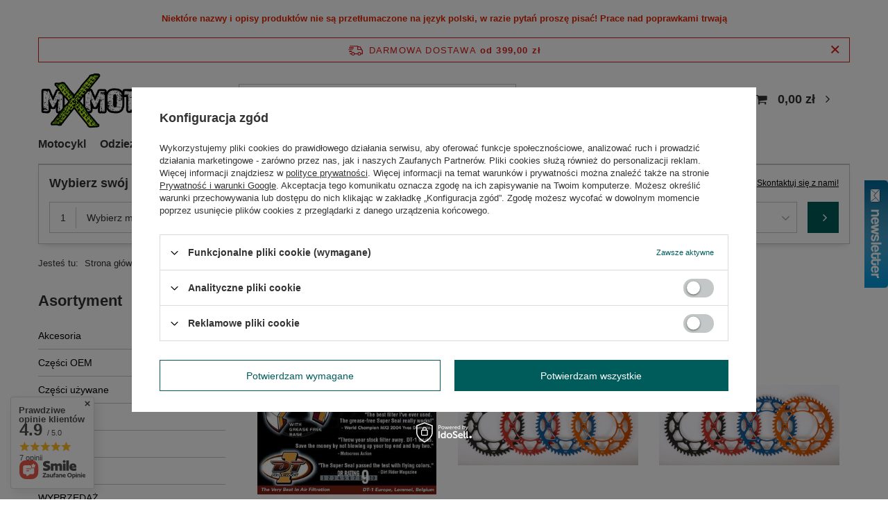

--- FILE ---
content_type: text/html; charset=utf-8
request_url: https://mxmoto.pl/pl/menu/rr-450-3882.html
body_size: 21266
content:
<!DOCTYPE html>
<html lang="pl" class="--freeShipping --vat --gross " ><head><link rel="preload" as="image" fetchpriority="high" media="(max-width: 420px)" href="/hpeciai/a9305b56d109d99a3162b4e3650057d0/pol_is_Filtre-a-air-DT-1-BETA-250-450-05-08-250-525-4T-05-12-8435jpg"><link rel="preload" as="image" fetchpriority="high" media="(min-width: 420.1px)" href="/hpeciai/96bb55c7bc986a88ee39495b57728080/pol_il_Filtre-a-air-DT-1-BETA-250-450-05-08-250-525-4T-05-12-8435jpg"><link rel="preload" as="image" fetchpriority="high" media="(max-width: 420px)" href="/hpeciai/6d48c493daea139e748bb7849ae66627/pol_is_Couronne-alu-Gas-Gas-Sherco-HVA-13-Beta-05-12-51D-25-316-51-7441jpg"><link rel="preload" as="image" fetchpriority="high" media="(min-width: 420.1px)" href="/hpeciai/a25404af3b996ea08841ac739ec96e61/pol_il_Couronne-alu-Gas-Gas-Sherco-HVA-13-Beta-05-12-51D-25-316-51-7441jpg"><meta name="viewport" content="user-scalable=no, initial-scale = 1.0, maximum-scale = 1.0, width=device-width, viewport-fit=cover"><meta http-equiv="Content-Type" content="text/html; charset=utf-8"><meta http-equiv="X-UA-Compatible" content="IE=edge"><title>RR 450 | 2007 | Beta MXMOTO</title><meta name="keywords" content="Beta | 2007 | RR 450 | głowica, VHM, wydech, HGS, FMF, tuning zawieszenia, układ wydechowy 2T, koła excel"><meta name="description" content="RR 450 | Beta | 2007"><link rel="icon" href="/gfx/pol/favicon.ico"><meta name="theme-color" content="#005C5B"><meta name="msapplication-navbutton-color" content="#005C5B"><meta name="apple-mobile-web-app-status-bar-style" content="#005C5B"><link rel="preload stylesheet" as="style" href="/gfx/pol/style.css.gzip?r=1703920109"><link rel="stylesheet" type="text/css" href="/gfx/pol/search_style.css.gzip?r=1703920110"><script>var app_shop={urls:{prefix:'data="/gfx/'.replace('data="', '')+'pol/',graphql:'/graphql/v1/'},vars:{priceType:'gross',priceTypeVat:true,productDeliveryTimeAndAvailabilityWithBasket:false,geoipCountryCode:'US',fairShopLogo: { enabled: false, image: '/gfx/standards/safe_light.svg'},currency:{id:'PLN',symbol:'zł',country:'pl',format:'###,##0.00',beforeValue:false,space:true,decimalSeparator:',',groupingSeparator:' '},language:{id:'pol',symbol:'pl',name:'Polski'},},txt:{priceTypeText:' brutto',},fn:{},fnrun:{},files:[],graphql:{}};const getCookieByName=(name)=>{const value=`; ${document.cookie}`;const parts = value.split(`; ${name}=`);if(parts.length === 2) return parts.pop().split(';').shift();return false;};if(getCookieByName('freeeshipping_clicked')){document.documentElement.classList.remove('--freeShipping');}if(getCookieByName('rabateCode_clicked')){document.documentElement.classList.remove('--rabateCode');}function hideClosedBars(){const closedBarsArray=JSON.parse(localStorage.getItem('closedBars'))||[];if(closedBarsArray.length){const styleElement=document.createElement('style');styleElement.textContent=`${closedBarsArray.map((el)=>`#${el}`).join(',')}{display:none !important;}`;document.head.appendChild(styleElement);}}hideClosedBars();</script><meta name="robots" content="index,follow"><meta name="rating" content="general"><meta name="Author" content="mxmoto.pl na bazie IdoSell (www.idosell.com/shop).">
<!-- Begin LoginOptions html -->

<style>
#client_new_social .service_item[data-name="service_Apple"]:before, 
#cookie_login_social_more .service_item[data-name="service_Apple"]:before,
.oscop_contact .oscop_login__service[data-service="Apple"]:before {
    display: block;
    height: 2.6rem;
    content: url('/gfx/standards/apple.svg?r=1743165583');
}
.oscop_contact .oscop_login__service[data-service="Apple"]:before {
    height: auto;
    transform: scale(0.8);
}
#client_new_social .service_item[data-name="service_Apple"]:has(img.service_icon):before,
#cookie_login_social_more .service_item[data-name="service_Apple"]:has(img.service_icon):before,
.oscop_contact .oscop_login__service[data-service="Apple"]:has(img.service_icon):before {
    display: none;
}
</style>

<!-- End LoginOptions html -->

<!-- Open Graph -->
<meta property="og:type" content="website"><meta property="og:url" content="https://mxmoto.pl/pl/menu/rr-450-3882.html
"><meta property="og:title" content="RR 450 | 2007 | Beta MXMOTO"><meta property="og:description" content="RR 450 | Beta | 2007"><meta property="og:site_name" content="mxmoto.pl"><meta property="og:locale" content="pl_PL"><meta property="og:locale:alternate" content="en_GB"><meta property="og:image" content="https://mxmoto.pl/hpeciai/4e250d8c887e6be7ae41ab0c203369ec/pol_pl_Filtre-a-air-DT-1-BETA-250-450-05-08-250-525-4T-05-12-8435_1.jpg"><meta property="og:image:width" content="450"><meta property="og:image:height" content="349">
<!-- End Open Graph -->

<link rel="canonical" href="https://mxmoto.pl/pl/menu/rr-450-3882.html" />
<link rel="alternate" hreflang="en" href="https://mxmoto.pl/en/menu/rr-450-3882.html" />
<link rel="alternate" hreflang="pl" href="https://mxmoto.pl/pl/menu/rr-450-3882.html" />
</head><body><div id="container" class="search_page container max-width-1200"><header class=" commercial_banner"><script class="ajaxLoad">app_shop.vars.vat_registered="true";app_shop.vars.currency_format="###,##0.00";app_shop.vars.currency_before_value=false;app_shop.vars.currency_space=true;app_shop.vars.symbol="zł";app_shop.vars.id="PLN";app_shop.vars.baseurl="http://mxmoto.pl/";app_shop.vars.sslurl="https://mxmoto.pl/";app_shop.vars.curr_url="%2Fpl%2Fmenu%2Frr-450-3882.html";var currency_decimal_separator=',';var currency_grouping_separator=' ';app_shop.vars.blacklist_extension=["exe","com","swf","js","php"];app_shop.vars.blacklist_mime=["application/javascript","application/octet-stream","message/http","text/javascript","application/x-deb","application/x-javascript","application/x-shockwave-flash","application/x-msdownload"];app_shop.urls.contact="/pl/contact.html";</script><div id="viewType" style="display:none"></div><div class="bars_top bars"><div class="bars__item" id="bar23" style="--background-color:;--border-color:;--font-color:#e32400;"><div class="bars__wrapper"><div class="bars__content">  <strong>Niektóre nazwy i opisy produktów nie są przetłumaczone na język polski, w razie pytań proszę pisać! Prace nad poprawkami trwają </strong></div></div></div></div><script>document.documentElement.style.setProperty('--bars-height',`${document.querySelector('.bars_top').offsetHeight}px`);</script><div id="freeShipping" class="freeShipping"><span class="freeShipping__info">Darmowa dostawa</span><strong class="freeShipping__val">
				od 
				399,00 zł</strong><a href="" class="freeShipping__close"></a></div><div id="logo" class="d-flex align-items-center"><a href="/" target="_self"><img src="/data/gfx/mask/pol/logo_1_big.png" alt="" width="3336" height="1280"></a></div><form action="https://mxmoto.pl/pl/search.html" method="get" id="menu_search" class="menu_search"><a href="#showSearchForm" class="menu_search__mobile"></a><div class="menu_search__block"><div class="menu_search__item --input"><input class="menu_search__input" type="text" name="text" autocomplete="off" placeholder="Wpisz czego szukasz"><button class="menu_search__submit" type="submit"></button></div><div class="menu_search__item --results search_result"></div></div></form><div id="menu_settings" class="align-items-center justify-content-center justify-content-lg-end"><div class="open_trigger"><span class="d-none d-md-inline-block flag flag_pol"></span><div class="menu_settings_wrapper d-md-none"><div class="menu_settings_inline"><div class="menu_settings_header">
								Język i waluta: 
							</div><div class="menu_settings_content"><span class="menu_settings_flag flag flag_pol"></span><strong class="menu_settings_value"><span class="menu_settings_language">pl</span><span> | </span><span class="menu_settings_currency">zł</span></strong></div></div><div class="menu_settings_inline"><div class="menu_settings_header">
								Dostawa do: 
							</div><div class="menu_settings_content"><strong class="menu_settings_value">Polska</strong></div></div></div><i class="icon-angle-down d-none d-md-inline-block"></i></div><form action="https://mxmoto.pl/pl/settings.html" method="post"><ul><li><div class="form-group"><label class="menu_settings_lang_label">Język</label><div class="radio"><label><input type="radio" name="lang" checked value="pol"><span class="flag flag_pol"></span><span>pl</span></label></div><div class="radio"><label><input type="radio" name="lang" value="eng"><span class="flag flag_eng"></span><span>en</span></label></div></div></li><li><div class="form-group"><label for="menu_settings_curr">Waluta</label><div class="select-after"><select class="form-control" name="curr" id="menu_settings_curr"><option value="PLN" selected>zł</option><option value="EUR">€ (1 zł = 0.2368€)
															</option></select></div></div></li><li class="buttons"><button class="btn --solid --large" type="submit">
								Zastosuj zmiany
							</button></li></ul></form><div id="menu_additional"><a class="account_link" href="https://mxmoto.pl/pl/login.html">Zaloguj się</a><div class="shopping_list_top" data-empty="true"><a href="https://mxmoto.pl/pl/shoppinglist" class="wishlist_link slt_link --empty">Listy zakupowe</a><div class="slt_lists"><ul class="slt_lists__nav"><li class="slt_lists__nav_item" data-list_skeleton="true" data-list_id="true" data-shared="true"><a class="slt_lists__nav_link" data-list_href="true"><span class="slt_lists__nav_name" data-list_name="true"></span><span class="slt_lists__count" data-list_count="true">0</span></a></li><li class="slt_lists__nav_item --empty"><a class="slt_lists__nav_link --empty" href="https://mxmoto.pl/pl/shoppinglist"><span class="slt_lists__nav_name" data-list_name="true">Lista zakupowa</span><span class="slt_lists__count" data-list_count="true">0</span></a></li></ul></div></div></div></div><div class="shopping_list_top_mobile d-none" data-empty="true"><a href="https://mxmoto.pl/pl/shoppinglist" class="sltm_link --empty"></a></div><div id="menu_basket" class="topBasket --skeleton"><a class="topBasket__sub" href="/basketedit.php"><span class="badge badge-info"></span><strong class="topBasket__price">0,00 zł</strong></a><div class="topBasket__details --products" style="display: none;"><div class="topBasket__block --labels"><label class="topBasket__item --name">Produkt</label><label class="topBasket__item --sum">Ilość</label><label class="topBasket__item --prices">Cena</label></div><div class="topBasket__block --products"></div></div><div class="topBasket__details --shipping" style="display: none;"><span class="topBasket__name">Koszt dostawy od</span><span id="shipppingCost"></span></div><script>
						app_shop.vars.cache_html = true;
					</script></div><nav id="menu_categories3" class="wide"><button type="button" class="navbar-toggler"><i class="icon-reorder"></i></button><div class="navbar-collapse" id="menu_navbar3"><ul class="navbar-nav mx-md-n2"><li class="nav-item"><a  href="/" target="_self" title="Motocykl" class="nav-link" >Motocykl</a><ul class="navbar-subnav"><li class="nav-item"><a  href="/pl/menu/silnik-157.html" target="_self" title="Silnik" class="nav-link" >Silnik</a><ul class="navbar-subsubnav"><li class="nav-item"><a  href="/pl/menu/gora-silnika-196.html" target="_self" title="Góra silnika" class="nav-link" >Góra silnika</a></li><li class="nav-item"><a  href="/pl/menu/dol-silnika-197.html" target="_self" title="Dół silnika" class="nav-link" >Dół silnika</a></li><li class="nav-item"><a  href="/pl/menu/glowica-198.html" target="_self" title="Głowica" class="nav-link" >Głowica</a></li><li class="nav-item"><a  href="/pl/menu/gaznik-dolot-200.html" target="_self" title="Gaźnik/dolot" class="nav-link" >Gaźnik/dolot</a></li><li class="nav-item"><a  href="/pl/menu/membrany-2t-201.html" target="_self" title="Membrany 2T" class="nav-link" >Membrany 2T</a></li></ul></li><li class="nav-item"><a  href="/pl/menu/rama-158.html" target="_self" title="Rama" class="nav-link" >Rama</a><ul class="navbar-subsubnav"><li class="nav-item"><a  href="/pl/menu/zawieszenie-202.html" target="_self" title="ZAWIESZENIE" class="nav-link" >ZAWIESZENIE</a></li><li class="nav-item"><a  href="/pl/menu/felgi-kola-203.html" target="_self" title="FELGI/KOŁA" class="nav-link" >FELGI/KOŁA</a></li><li class="nav-item"><a  href="/pl/menu/poszycia-204.html" target="_self" title="POSZYCIA" class="nav-link" >POSZYCIA</a></li><li class="nav-item"><a  href="/pl/menu/plastiki-205.html" target="_self" title="PLASTIKI" class="nav-link" >PLASTIKI</a></li><li class="nav-item"><a  href="/pl/menu/oslony-206.html" target="_self" title="OSŁONY" class="nav-link" >OSŁONY</a></li><li class="nav-item"><a  href="/pl/menu/kierownica-osprzet-207.html" target="_self" title="KIEROWNICA/OSPRZĘT" class="nav-link" >KIEROWNICA/OSPRZĘT</a></li><li class="nav-item"><a  href="/pl/menu/naped-209.html" target="_self" title="NAPĘD" class="nav-link" >NAPĘD</a></li><li class="nav-item"><a  href="/pl/menu/wahacz-podnozki-210.html" target="_self" title="WAHACZ/PODNÓŻKI" class="nav-link" >WAHACZ/PODNÓŻKI</a></li><li class="nav-item"><a  href="/pl/menu/opony-6072.html" target="_self" title="OPONY" class="nav-link" >OPONY</a></li></ul></li><li class="nav-item"><a  href="/pl/menu/zawieszenie-159.html" target="_self" title="Zawieszenie" class="nav-link" >Zawieszenie</a><ul class="navbar-subsubnav"><li class="nav-item"><a  href="/pl/menu/widelec-211.html" target="_self" title="WIDELEC" class="nav-link" >WIDELEC</a></li><li class="nav-item"><a  href="/pl/menu/amortyzator-212.html" target="_self" title="AMORTYZATOR" class="nav-link" >AMORTYZATOR</a></li><li class="nav-item"><a  href="/pl/menu/kyb-214.html" target="_self" title="KYB" class="nav-link" >KYB</a></li><li class="nav-item"><a  href="/pl/menu/showa-215.html" target="_self" title="SHOWA" class="nav-link" >SHOWA</a></li><li class="nav-item"><a  href="/pl/menu/polki-6073.html" target="_self" title="PÓŁKI" class="nav-link" >PÓŁKI</a></li></ul></li><li class="nav-item empty"><a  href="/pl/menu/hamowanie-160.html" target="_self" title="Hamowanie" class="nav-link" >Hamowanie</a></li><li class="nav-item empty"><a  href="/pl/menu/naped-161.html" target="_self" title="Napęd" class="nav-link" >Napęd</a></li><li class="nav-item"><a  href="/pl/menu/wydech-162.html" target="_self" title="Wydech " class="nav-link" >Wydech </a><ul class="navbar-subsubnav"><li class="nav-item"><a  href="/pl/menu/2t-166.html" target="_self" title="2T" class="nav-link" >2T</a></li><li class="nav-item"><a  href="/pl/menu/4t-167.html" target="_self" title="4T" class="nav-link" >4T</a></li></ul></li><li class="nav-item empty"><a  href="/pl/menu/chlodzenie-163.html" target="_self" title="Chłodzenie" class="nav-link" >Chłodzenie</a></li><li class="nav-item empty"><a  href="/pl/menu/elektryka-164.html" target="_self" title="Elektryka" class="nav-link" >Elektryka</a></li><li class="nav-item empty"><a  href="/pl/menu/filtry-165.html" target="_self" title="Filtry" class="nav-link" >Filtry</a></li><li class="nav-item empty"><a  href="/pl/menu/chemia-2206.html" target="_self" title="Chemia" class="nav-link" >Chemia</a></li><li class="nav-item empty"><a  href="/pl/menu/tuning-6104.html" target="_self" title="Tuning" class="nav-link" >Tuning</a></li></ul></li><li class="nav-item"><a  href="/pl/menu/odziez-6247.html" target="_self" title="Odzież" class="nav-link" >Odzież</a><ul class="navbar-subnav"><li class="nav-item empty"><a  href="/pl/menu/kaski-6248.html" target="_self" title="Kaski" class="nav-link" >Kaski</a></li><li class="nav-item empty"><a  href="/pl/menu/buty-6249.html" target="_self" title="Buty" class="nav-link" >Buty</a></li><li class="nav-item empty"><a  href="/pl/menu/stroj-6251.html" target="_self" title="Strój" class="nav-link" >Strój</a></li></ul></li><li class="nav-item"><a  href="/pl/menu/bud-racing-108.html" target="_self" title="BUD Racing" class="nav-link" >BUD Racing</a><ul class="navbar-subnav"><li class="nav-item empty"><a  href="/pl/menu/czesci-217.html" target="_self" title="Części" class="nav-link" >Części</a></li><li class="nav-item empty"><a  href="/pl/menu/akcesoria-218.html" target="_self" title="Akcesoria" class="nav-link" >Akcesoria</a></li><li class="nav-item empty"><a  href="/pl/menu/naklejki-6245.html" target="_self" title="Naklejki" class="nav-link" >Naklejki</a></li></ul></li><li class="nav-item"><span title="Junior" class="nav-link" >Junior</span><ul class="navbar-subnav"><li class="nav-item empty"><a  href="/pl/menu/powiekszenia-motocykla-221.html" target="_self" title="Powiększenia motocykla" class="nav-link" >Powiększenia motocykla</a></li><li class="nav-item empty"><a  href="/pl/menu/wydechy-222.html" target="_self" title="Wydechy" class="nav-link" >Wydechy</a></li><li class="nav-item empty"><a  href="/pl/menu/odziez-225.html" target="_self" title="Odzież" class="nav-link" >Odzież</a></li><li class="nav-item"><a  href="/pl/menu/silnik-229.html" target="_self" title="Silnik" class="nav-link" >Silnik</a><ul class="navbar-subsubnav"><li class="nav-item"><a  href="/pl/menu/glowice-228.html" target="_self" title="Głowice" class="nav-link" >Głowice</a></li><li class="nav-item"><a  href="/pl/menu/zawory-wydechowe-230.html" target="_self" title="Zawory wydechowe" class="nav-link" >Zawory wydechowe</a></li></ul></li><li class="nav-item empty"><a  href="/pl/menu/zawieszenia-250.html" target="_self" title="Zawieszenia" class="nav-link" >Zawieszenia</a></li></ul></li><li class="nav-item"><a  href="/pl/menu/rozne-5994.html" target="_self" title="Różne" class="nav-link" >Różne</a><ul class="navbar-subnav"><li class="nav-item"><a  href="/pl/menu/pomysl-na-prezent-5995.html" target="_self" title="Pomysł na prezent" class="nav-link" >Pomysł na prezent</a><ul class="navbar-subsubnav"><li class="nav-item"><a  href="/pl/menu/repliki-5999.html" target="_self" title="Repliki" class="nav-link" >Repliki</a></li></ul></li><li class="nav-item empty"><a  href="/pl/menu/ubrania-codzienne-5996.html" target="_self" title="Ubrania codzienne" class="nav-link" >Ubrania codzienne</a></li><li class="nav-item empty"><a  href="/pl/menu/wyposazenie-garazu-5997.html" target="_self" title="Wyposażenie garażu" class="nav-link" >Wyposażenie garażu</a></li><li class="nav-item"><a  href="/pl/menu/vhm-6085.html" target="_self" title="VHM" class="nav-link" >VHM</a><ul class="navbar-subsubnav"><li class="nav-item"><a  href="/pl/menu/glowice-6086.html" target="_self" title="Głowice" class="nav-link" >Głowice</a></li><li class="nav-item"><a  href="/pl/menu/tloki-6087.html" target="_self" title="Tłoki" class="nav-link" >Tłoki</a></li><li class="nav-item"><a  href="/pl/menu/moduly-6089.html" target="_self" title="Moduły" class="nav-link" >Moduły</a></li><li class="nav-item"><a  href="/pl/menu/uszczelki-6096.html" target="_self" title="Uszczelki" class="nav-link" >Uszczelki</a></li></ul></li><li class="nav-item empty"><a  href="/pl/menu/torby-6090.html" target="_self" title="Torby" class="nav-link" >Torby</a></li><li class="nav-item empty"><a  href="/pl/menu/naklejki-6246.html" target="_self" title="Naklejki" class="nav-link" >Naklejki</a></li></ul></li><li class="nav-item"><a  href="/producers.php" target="_self" title="Marki" class="nav-link" >Marki</a></li><li class="nav-item"><a  href="/contact.php" target="_self" title="Kontakt" class="nav-link" >Kontakt</a></li></ul></div></nav><div id="breadcrumbs" class="breadcrumbs"><div class="back_button"><button id="back_button"><i class="icon-angle-left"></i> Wstecz</button></div><div class="list_wrapper"><ol><li><span>Jesteś tu:  </span></li><li class="bc-main"><span><a href="/">Strona główna</a></span></li><li class="bc-item-1"><span>Beta</span></li><li class="bc-item-2"><span>2007</span></li><li class="bc-item-3 bc-active"><span>RR 450</span></li></ol></div></div><div class="order_process_security show_tip" title="Stosujemy system IdoSell dający klientom kontrolę nad zamówieniem i procesem realizacji zamówienia. Dbamy też o Twoje prawa."><h5 class="order_process_security__label">
					Bezpieczne zakupy
				</h5><div class="order_process_security__img"><img src="/gfx/standards/safe_light.svg?r=1703920069" alt="Idosell security badge"></div></div></header><div id="layout" class="row clearfix"><aside class="col-md-3 col-xl-2"><section class="shopping_list_menu"><div class="shopping_list_menu__block --lists slm_lists" data-empty="true"><span class="slm_lists__label">Listy zakupowe</span><ul class="slm_lists__nav"><li class="slm_lists__nav_item" data-list_skeleton="true" data-list_id="true" data-shared="true"><a class="slm_lists__nav_link" data-list_href="true"><span class="slm_lists__nav_name" data-list_name="true"></span><span class="slm_lists__count" data-list_count="true">0</span></a></li><li class="slm_lists__nav_header"><span class="slm_lists__label">Listy zakupowe</span></li><li class="slm_lists__nav_item --empty"><a class="slm_lists__nav_link --empty" href="https://mxmoto.pl/pl/shoppinglist"><span class="slm_lists__nav_name" data-list_name="true">Lista zakupowa</span><span class="slm_lists__count" data-list_count="true">0</span></a></li></ul><a href="#manage" class="slm_lists__manage d-none align-items-center d-md-flex">Zarządzaj listami</a></div><div class="shopping_list_menu__block --bought slm_bought"><a class="slm_bought__link d-flex" href="https://mxmoto.pl/pl/products-bought.html">
				Lista dotychczas zamówionych produktów
			</a></div><div class="shopping_list_menu__block --info slm_info"><strong class="slm_info__label d-block mb-3">Jak działa lista zakupowa?</strong><ul class="slm_info__list"><li class="slm_info__list_item d-flex mb-3">
					Po zalogowaniu możesz umieścić i przechowywać na liście zakupowej dowolną liczbę produktów nieskończenie długo.
				</li><li class="slm_info__list_item d-flex mb-3">
					Dodanie produktu do listy zakupowej nie oznacza automatycznie jego rezerwacji.
				</li><li class="slm_info__list_item d-flex mb-3">
					Dla niezalogowanych klientów lista zakupowa przechowywana jest do momentu wygaśnięcia sesji (około 24h).
				</li></ul></div></section><div id="mobileCategories" class="mobileCategories"><div class="mobileCategories__item --menu"><a class="mobileCategories__link --active" href="#" data-ids="#menu_search,.shopping_list_menu,#menu_search,#menu_navbar,#menu_navbar3, #menu_blog">
                            Menu
                        </a></div><div class="mobileCategories__item --account"><a class="mobileCategories__link" href="#" data-ids="#menu_contact,#login_menu_block">
                            Konto
                        </a></div><div class="mobileCategories__item --settings"><a class="mobileCategories__link" href="#" data-ids="#menu_settings">
                                Ustawienia
                            </a></div></div><div class="setMobileGrid" data-item="#menu_navbar"></div><div class="setMobileGrid" data-item="#menu_navbar3" data-ismenu1="true"></div><div class="setMobileGrid" data-item="#menu_blog"></div><div class="login_menu_block d-lg-none" id="login_menu_block"><a class="sign_in_link" href="/login.php" title=""><i class="icon-user"></i><span>Zaloguj się</span></a><a class="registration_link" href="/client-new.php?register" title=""><i class="icon-lock"></i><span>Zarejestruj się</span></a><a class="order_status_link" href="/order-open.php" title=""><i class="icon-globe"></i><span>Sprawdź status zamówienia</span></a></div><div class="setMobileGrid" data-item="#menu_contact"></div><div class="setMobileGrid" data-item="#menu_settings"></div><nav id="menu_categories" class="col-md-12 px-0"><h2 class="big_label"><a href="/categories.php" title="Kliknij, by zobaczyć wszystkie kategorie">Asortyment</a></h2><button type="button" class="navbar-toggler"><i class="icon-reorder"></i></button><div class="navbar-collapse" id="menu_navbar"><ul class="navbar-nav"><li class="nav-item"><a  href="/pl/menu/akcesoria-152.html" target="_self" title="Akcesoria" class="nav-link" >Akcesoria</a></li><li class="nav-item"><a  href="/pl/menu/czesci-oem-231.html" target="_self" title="Części OEM" class="nav-link" >Części OEM</a><ul class="navbar-subnav"><li class="nav-item"><a class="nav-link" href="/pl/menu/kawasaki-232.html" target="_self">Kawasaki</a></li></ul></li><li class="nav-item"><a  href="/pl/menu/czesci-uzywane-242.html" target="_self" title="Części używane" class="nav-link" >Części używane</a></li><li class="nav-item"><a  href="/pl/menu/poszycia-219.html" target="_self" title="Poszycia" class="nav-link" >Poszycia</a></li><li class="nav-item"><a  href="/pl/menu/tuning-251.html" target="_self" title="Tuning" class="nav-link" >Tuning</a><ul class="navbar-subnav"><li class="nav-item"><a class="nav-link" href="/pl/menu/glowice-252.html" target="_self">Głowice</a></li><li class="nav-item"><a class="nav-link" href="/pl/menu/zawory-wydechowe-253.html" target="_self">Zawory wydechowe</a></li><li class="nav-item"><a class="nav-link" href="/pl/menu/moduly-255.html" target="_self">Moduły</a></li><li class="nav-item"><a class="nav-link" href="/pl/menu/wydechy-256.html" target="_self">Wydechy</a></li><li class="nav-item"><a class="nav-link" href="/pl/menu/polki-257.html" target="_self">Półki</a></li><li class="nav-item"><a class="nav-link" href="/pl/menu/zawieszenie-6075.html" target="_self">Zawieszenie</a></li></ul></li><li class="nav-item"><a  href="/pl/menu/wydechy-135.html" target="_self" title="Wydechy" class="nav-link" >Wydechy</a></li><li class="nav-item"><a  href="/pl/menu/wyprzedaz-6074.html" target="_self" title="WYPRZEDAŻ" class="nav-link" >WYPRZEDAŻ</a></li></ul></div></nav><section id="Filters" class="filters mb-4"><form class="filters__form" method="get" action="/pl/menu/rr-450-3882.html"><div class="filters__block mb-1"><input type="hidden" class="__serialize" id="filter_producer_input" name="filter_producer" value=""><a class="filters__toggler
									" data-id="filter_producer"><div class="btn --icon-right d-block pr-4"><span>Marka</span></div></a><div class="filters__expand" id="filter_producer_expand"><ul class="filters__content --list" id="filter_producer_content"><li class="filters__item mb-2
																		"><div class="f-group --small --checkbox mb-0"><input type="checkbox" class="f-control" id="filter_producer_1703187418" data-id="filter_producer" value="1703187418"><label class="f-label" for="filter_producer_1703187418"><span class="--name">BUD Racing</span><span class="--quantity">10</span></label></div></li></ul><div class="filters__options"><button type="submit" class="--submit d-none btn py-0 pl-0 pr-3">
														Zastosuj
													</button></div></div></div><div class="filters__block mb-1"><input type="hidden" class="__serialize" id="filter_price_input" name="filter_price" value=""><a class="filters__toggler
									" data-id="filter_price"><div class="btn --icon-right d-block pr-4"><span>Cena</span></div></a><div class="filters__expand" id="filter_price_expand"><div class="filters__content --range"><input type="hidden" id="min_price_start" value="0"><input type="hidden" id="max_price_start" value="310"><div class="filters__price-slider"><div class="--price"></div></div><div class="filters__price"><div class="filters__range d-flex justify-content-between align-items-center"><label for="PriceRangeFrom" class="--from"><input id="PriceRangeFrom" type="text" class="--input-from" value="0"><span class="--currency">zł</span></label><span class="--gap">
																			-
																	</span><label for="PriceRangeTo" class="--to"><input id="PriceRangeTo" type="text" class="--input-to" value="310"><span class="--currency">zł</span></label></div><div class="filters_options"><button type="submit" class="btn p-md-0 mt-md-2">
																			Zastosuj zakres cen
																	</button></div></div></div></div></div><div class="f-group filters__buttons mt-3"><button type="submit" class="btn --large --solid d-block" title="Kliknij aby zastosować wybrane filtry">
						Zastosuj wybrane filtry
					</button></div></form></section><section id="products_zone1" class="hotspot mb-5 d-none d-md-block"><h2><a class="headline" href="/pl/promotions/promocja.html" title="Kliknij aby zobaczyć wszystkie produkty"><span class="headline__name">Promocje</span></a></h2><div class="products d-flex flex-wrap"><div class="product col-12 py-3"><a class="product__icon d-flex justify-content-center align-items-center" data-product-id="466" href="/pl/products/krooztune-yamaha-yz-65-przedluzenie-wahacza-466.html" title="Krooztune YAMAHA YZ 65 przedłużenie wahacza"><img src="/gfx/standards/loader.gif?r=1703920069" class="b-lazy" data-src-small="/hpeciai/839d65e53bc40559b7ab94ef424149e7/pol_is_Krooztune-YAMAHA-YZ-65-przedluzenie-wahacza-466jpg" data-src="/hpeciai/5580286b5737dcb6fec70e7b1d4554d5/pol_il_Krooztune-YAMAHA-YZ-65-przedluzenie-wahacza-466jpg" alt="Krooztune YAMAHA YZ 65 przedłużenie wahacza"></a><h3><a class="product__name" href="/pl/products/krooztune-yamaha-yz-65-przedluzenie-wahacza-466.html" title="Krooztune YAMAHA YZ 65 przedłużenie wahacza">Krooztune YAMAHA YZ 65 przedłużenie wahacza</a></h3><div class="product__prices --omnibus-new --omnibus"><strong class="price">1 169,10 zł<span class="price_vat"> brutto</span><span class="price_sellby"><span class="price_sellby__sep">/</span><span class="price_sellby__sellby" data-sellby="1">1</span><span class="price_sellby__unit">szt.</span></span></strong><span class="omnibus_price"><span class="omnibus_price__text">Najniższa cena z 30 dni przed obniżką </span><del class="omnibus_price__value">1 169,10 zł</del><span class="price_sellby"><span class="price_sellby__sep">/</span><span class="price_sellby__sellby" data-sellby="1">1</span><span class="price_sellby__unit">szt.</span></span></span><span class="price --max"><span class="omnibus_label">Cena regularna </span><del>1 299,00 zł<span class="price_vat"> brutto</span></del><span class="price_sellby"><span class="price_sellby__sep">/</span><span class="price_sellby__sellby" data-sellby="1">1</span><span class="price_sellby__unit">szt.</span></span></span></div></div></div></section><section id="products_zone2" class="hotspot mb-5 d-none d-md-block"><h2><a class="headline" href="/pl/bestsellers/bestseller.html" title="Kliknij aby zobaczyć wszystkie produkty"><span class="headline__name">Promocje</span></a></h2><div class="products d-flex flex-wrap"><div class="product col-12 py-3"><a class="product__icon d-flex justify-content-center align-items-center" data-product-id="23233" href="/pl/products/hgs-tlumik-wydech-dyfuzor-ktm-sx-85-2025-husqvarna-tc-gasgas-mc-black-23233.html" title="HGS TŁUMIK WYDECH dyfuzor KTM SX 85 2025 Husqvarna TC GasGas MC black"><img src="/gfx/standards/loader.gif?r=1703920069" class="b-lazy" data-src-small="/hpeciai/e55cfae2176121ef76003511a702f27b/pol_is_HGS-TLUMIK-WYDECH-dyfuzor-KTM-SX-85-2025-Husqvarna-TC-GasGas-MC-black-23233jpg" data-src="/hpeciai/74c7f21644251bfcc163bda4972e883c/pol_il_HGS-TLUMIK-WYDECH-dyfuzor-KTM-SX-85-2025-Husqvarna-TC-GasGas-MC-black-23233jpg" alt="HGS TŁUMIK WYDECH dyfuzor KTM SX 85 2025 Husqvarna TC GasGas MC black"></a><h3><a class="product__name" href="/pl/products/hgs-tlumik-wydech-dyfuzor-ktm-sx-85-2025-husqvarna-tc-gasgas-mc-black-23233.html" title="HGS TŁUMIK WYDECH dyfuzor KTM SX 85 2025 Husqvarna TC GasGas MC black">HGS TŁUMIK WYDECH dyfuzor KTM SX 85 2025 Husqvarna TC GasGas MC black</a></h3><div class="product__prices --omnibus-new"><strong class="price">2 199,00 zł<span class="price_vat"> brutto</span><span class="price_sellby"><span class="price_sellby__sep">/</span><span class="price_sellby__sellby" data-sellby="1">1</span><span class="price_sellby__unit">szt.</span></span></strong></div></div><div class="product col-12 py-3"><a class="product__icon d-flex justify-content-center align-items-center" data-product-id="23219" href="/pl/products/plews-tyres-mx1-hawkstone-gp-fat-sand-paddle-lopata-90-100-12-23219.html" title="Plews Tyres MX1 Hawkstone GP FAT Sand Paddle Łopata 90/100-12"><img src="/gfx/standards/loader.gif?r=1703920069" class="b-lazy" data-src-small="/hpeciai/b6b79af357e4592497bd3e23c54f6ae7/pol_is_Plews-Tyres-MX1-Hawkstone-GP-FAT-Sand-Paddle-Lopata-90-100-12-23219jpg" data-src="/hpeciai/444428b07c0365c2da5e0219d4cf97fe/pol_il_Plews-Tyres-MX1-Hawkstone-GP-FAT-Sand-Paddle-Lopata-90-100-12-23219jpg" alt="Plews Tyres MX1 Hawkstone GP FAT Sand Paddle Łopata 90/100-12"></a><h3><a class="product__name" href="/pl/products/plews-tyres-mx1-hawkstone-gp-fat-sand-paddle-lopata-90-100-12-23219.html" title="Plews Tyres MX1 Hawkstone GP FAT Sand Paddle Łopata 90/100-12">Plews Tyres MX1 Hawkstone GP FAT Sand Paddle Łopata 90/100-12</a></h3><div class="product__prices --omnibus-new"><strong class="price">350,00 zł<span class="price_vat"> brutto</span><span class="price_sellby"><span class="price_sellby__sep">/</span><span class="price_sellby__sellby" data-sellby="1">1</span><span class="price_sellby__unit">szt.</span></span></strong></div></div><div class="product col-12 py-3"><a class="product__icon d-flex justify-content-center align-items-center" data-product-id="20462" href="/pl/products/wet-sump-kit-bud-250-yzf-wrf-01-13-400-450-yzf-wrf-98-05-red-20462.html" title="Wet sump kit Bud 250 YZF/WRF 01-13, 400-450 YZF/WRF 98-05 Red"><img src="/gfx/standards/loader.gif?r=1703920069" class="b-lazy" data-src-small="/hpeciai/50d7fd79fe8685bc1e576857dce666b0/pol_is_Wet-sump-kit-Bud-250-YZF-WRF-01-13-400-450-YZF-WRF-98-05-Red-20462jpg" data-src="/hpeciai/5d1ac100f3c7d7f585204fd777066797/pol_il_Wet-sump-kit-Bud-250-YZF-WRF-01-13-400-450-YZF-WRF-98-05-Red-20462jpg" alt="Wet sump kit Bud 250 YZF/WRF 01-13, 400-450 YZF/WRF 98-05 Red"></a><h3><a class="product__name" href="/pl/products/wet-sump-kit-bud-250-yzf-wrf-01-13-400-450-yzf-wrf-98-05-red-20462.html" title="Wet sump kit Bud 250 YZF/WRF 01-13, 400-450 YZF/WRF 98-05 Red">Wet sump kit Bud 250 YZF/WRF 01-13, 400-450 YZF/WRF 98-05 Red</a></h3><div class="product__prices --omnibus-new"><strong class="price">396,99 zł<span class="price_vat"> brutto</span><span class="price_sellby"><span class="price_sellby__sep">/</span><span class="price_sellby__sellby" data-sellby="1">1</span><span class="price_sellby__unit">szt.</span></span></strong></div></div></div></section><div id="menu_buttons3" class="mb-4 d-none d-md-block"><div class="menu_button_wrapper"><img class="b-lazy" src="/gfx/standards/loader.gif?r=1703920069" width="1000" height="414" alt="Przykładowy button strefa 3" data-src="/data/include/img/links/1308134865.png?t=1703791046"></div></div></aside><div id="content" class="col-xl-10 col-md-9 col-12"><section id="adv_search" class="adv_search"><h3 class="adv_search__label"><span class="adv_search__label_name">Wybierz swój motocykl</span></h3><form action="/navigation.php" class="adv_search__form" onkeydown="return event.key != 'Enter';"><div class="adv_search__content"></div><button class="adv_search__submit btn --solid" type="submit" name="node">Szukaj</button></form><div class="adv_search__contact"><span>Pytania? Uwagi? </span><a href="https://mxmoto.pl/pl/contact.html">Skontaktuj się z nami!</a></div></section><section class="search_name"><h1 class="search_name__label headline"><span class="headline__name">RR 450</span></h1><span class="search_name__total">( ilość produktów: <span class="search_name__total_value">12</span> )</span></section><div id="paging_setting_top" class="s_paging"><form class="s_paging__item --sort" action="/settings.php"><select class="s_paging__select --order --small-md" id="select_top_sort" name="sort_order"><option value="relevance-d" class="option_relevance-d">Najlepsza trafność</option><option value="name-a" class="option_name-a">Sortuj po nazwie rosnąco</option><option value="name-d" class="option_name-d">Sortuj po nazwie malejąco</option><option value="price-a" class="option_price-a">Sortuj po cenie rosnąco</option><option value="price-d" class="option_price-d">Sortuj po cenie malejąco</option><option value="date-a" class="option_date-a">Sortuj po dacie rosnąco</option><option value="date-d" class="option_date-d" selected>Sortuj po dacie malejąco</option></select></form><div class="s_paging__item --filters d-md-none mb-2 mb-sm-3"><a class="btn --solid --large" href="#menu_filter">
                            Filtrowanie
                        </a></div></div><div id="menu_compare_product" class="compare pt-2 mb-2 pt-sm-3 mb-sm-3" style="display: none;"><div class="compare__label d-none d-sm-block">Dodane do porównania</div><div class="compare__sub"></div><div class="compare__buttons"><a class="compare__button btn --solid --secondary" href="https://mxmoto.pl/pl/product-compare.html" title="Porównaj wszystkie produkty" target="_blank"><span>Porównaj produkty </span><span class="d-sm-none">(0)</span></a><a class="compare__button --remove btn d-none d-sm-block" href="https://mxmoto.pl/pl/settings.html?comparers=remove&amp;product=###" title="Usuń wszystkie produkty">
                        Usuń produkty
                    </a></div><script>
                        var cache_html = true;
                    </script></div><section id="search" class="search products d-flex flex-wrap mb-2 mb-sm-3"><div class="product col-6 col-sm-4 col-xl-3 pt-3 pb-md-3" data-product_id="8435" data-product_page="0" data-product_first="true"><a class="product__icon d-flex justify-content-center align-items-center" data-product-id="8435" href="https://mxmoto.pl/pl/products/filtre-a-air-dt-1-beta-250-450-05-08-250-525-4t-05-12-8435.html" title="Filtre à air DT-1 BETA 250/450 05-08 + 250/525 4T 05-12"><picture><source media="(max-width: 420px)" srcset="/hpeciai/a9305b56d109d99a3162b4e3650057d0/pol_is_Filtre-a-air-DT-1-BETA-250-450-05-08-250-525-4T-05-12-8435jpg"></source><img alt="Filtre à air DT-1 BETA 250/450 05-08 + 250/525 4T 05-12" src="/hpeciai/96bb55c7bc986a88ee39495b57728080/pol_il_Filtre-a-air-DT-1-BETA-250-450-05-08-250-525-4T-05-12-8435jpg"></picture></a><h3><a class="product__name" href="https://mxmoto.pl/pl/products/filtre-a-air-dt-1-beta-250-450-05-08-250-525-4t-05-12-8435.html" title="Filtre à air DT-1 BETA 250/450 05-08 + 250/525 4T 05-12">Filtre à air DT-1 BETA 250/450 05-08 + 250/525 4T 05-12</a></h3><div class="product__prices --omnibus-new"><strong class="price">132,99 zł<span class="price_vat"> brutto</span><span class="price_sellby"><span class="price_sellby__sep">/</span><span class="price_sellby__sellby" data-sellby="1">1</span><span class="price_sellby__unit">szt.</span></span></strong></div><div class="product__compare --has-child"><a class="product__compare_item --add btn" rel="nofollow" href="https://mxmoto.pl/pl/settings.html?comparers=add&amp;product=8435" title="Kliknij, aby dodać produkt do porównania">+ Dodaj do porównania</a></div></div><div class="product col-6 col-sm-4 col-xl-3 pt-3 pb-md-3" data-product_id="7441" data-product_page="0"><a class="product__icon d-flex justify-content-center align-items-center" data-product-id="7441" href="https://mxmoto.pl/pl/products/couronne-alu-gas-gas-sherco-hva-13-beta-05-12-51d-25-316-51-7441.html" title="Couronne alu Gas Gas + Sherco + HVA-&gt;13, Beta 05-12 51D  #25-316-51"><picture><source media="(max-width: 420px)" srcset="/hpeciai/6d48c493daea139e748bb7849ae66627/pol_is_Couronne-alu-Gas-Gas-Sherco-HVA-13-Beta-05-12-51D-25-316-51-7441jpg"></source><img alt="Couronne alu Gas Gas + Sherco + HVA-&gt;13, Beta 05-12 51D  #25-316-51" src="/hpeciai/a25404af3b996ea08841ac739ec96e61/pol_il_Couronne-alu-Gas-Gas-Sherco-HVA-13-Beta-05-12-51D-25-316-51-7441jpg"></picture></a><h3><a class="product__name" href="https://mxmoto.pl/pl/products/couronne-alu-gas-gas-sherco-hva-13-beta-05-12-51d-25-316-51-7441.html" title="Couronne alu Gas Gas + Sherco + HVA-&gt;13, Beta 05-12 51D  #25-316-51">Couronne alu Gas Gas + Sherco + HVA->13, Beta 05-12 51D  #25-316-51</a></h3><div class="product__prices --omnibus-new"><strong class="price">242,99 zł<span class="price_vat"> brutto</span><span class="price_sellby"><span class="price_sellby__sep">/</span><span class="price_sellby__sellby" data-sellby="1">1</span><span class="price_sellby__unit">szt.</span></span></strong></div><div class="product__compare --has-child"><a class="product__compare_item --add btn" rel="nofollow" href="https://mxmoto.pl/pl/settings.html?comparers=add&amp;product=7441" title="Kliknij, aby dodać produkt do porównania">+ Dodaj do porównania</a></div></div><div class="product col-6 col-sm-4 col-xl-3 pt-3 pb-md-3" data-product_id="7442" data-product_page="0"><a class="product__icon d-flex justify-content-center align-items-center" data-product-id="7442" href="https://mxmoto.pl/pl/products/couronne-alu-gas-gas-sherco-hva-13-beta-05-12-52d-25-316-52-7442.html" title="Couronne alu Gas Gas + Sherco + HVA-&gt;13, Beta 05/12 52d #25-316-52"><picture><source media="(max-width: 420px)" srcset="/hpeciai/6d48c493daea139e748bb7849ae66627/pol_is_Couronne-alu-Gas-Gas-Sherco-HVA-13-Beta-05-12-52d-25-316-52-7442jpg"></source><img alt="Couronne alu Gas Gas + Sherco + HVA-&gt;13, Beta 05/12 52d #25-316-52" src="/hpeciai/a25404af3b996ea08841ac739ec96e61/pol_il_Couronne-alu-Gas-Gas-Sherco-HVA-13-Beta-05-12-52d-25-316-52-7442jpg" loading="lazy"></picture></a><h3><a class="product__name" href="https://mxmoto.pl/pl/products/couronne-alu-gas-gas-sherco-hva-13-beta-05-12-52d-25-316-52-7442.html" title="Couronne alu Gas Gas + Sherco + HVA-&gt;13, Beta 05/12 52d #25-316-52">Couronne alu Gas Gas + Sherco + HVA->13, Beta 05/12 52d #25-316-52</a></h3><div class="product__prices --omnibus-new"><strong class="price">242,99 zł<span class="price_vat"> brutto</span><span class="price_sellby"><span class="price_sellby__sep">/</span><span class="price_sellby__sellby" data-sellby="1">1</span><span class="price_sellby__unit">szt.</span></span></strong></div><div class="product__compare --has-child"><a class="product__compare_item --add btn" rel="nofollow" href="https://mxmoto.pl/pl/settings.html?comparers=add&amp;product=7442" title="Kliknij, aby dodać produkt do porównania">+ Dodaj do porównania</a></div></div><div class="product col-6 col-sm-4 col-xl-3 pt-3 pb-md-3" data-product_id="7435" data-product_page="0"><a class="product__icon d-flex justify-content-center align-items-center" data-product-id="7435" href="https://mxmoto.pl/pl/products/couronne-alu-gas-gas-sherco-hva-13-beta-05-12-49d-0702-49-blue-7435.html" title="Couronne alu Gas Gas +Sherco HVA-&gt;13, Beta 05/12 49D  #0702-49 Blue"><picture><source media="(max-width: 420px)" srcset="/hpeciai/6d48c493daea139e748bb7849ae66627/pol_is_Couronne-alu-Gas-Gas-Sherco-HVA-13-Beta-05-12-49D-0702-49-Blue-7435jpg"></source><img alt="Couronne alu Gas Gas +Sherco HVA-&gt;13, Beta 05/12 49D  #0702-49 Blue" src="/hpeciai/a25404af3b996ea08841ac739ec96e61/pol_il_Couronne-alu-Gas-Gas-Sherco-HVA-13-Beta-05-12-49D-0702-49-Blue-7435jpg" loading="lazy"></picture></a><h3><a class="product__name" href="https://mxmoto.pl/pl/products/couronne-alu-gas-gas-sherco-hva-13-beta-05-12-49d-0702-49-blue-7435.html" title="Couronne alu Gas Gas +Sherco HVA-&gt;13, Beta 05/12 49D  #0702-49 Blue">Couronne alu Gas Gas +Sherco HVA->13, Beta 05/12 49D  #0702-49 Blue</a></h3><div class="product__prices --omnibus-new"><strong class="price">242,99 zł<span class="price_vat"> brutto</span><span class="price_sellby"><span class="price_sellby__sep">/</span><span class="price_sellby__sellby" data-sellby="1">1</span><span class="price_sellby__unit">szt.</span></span></strong></div><div class="product__compare --has-child"><a class="product__compare_item --add btn" rel="nofollow" href="https://mxmoto.pl/pl/settings.html?comparers=add&amp;product=7435" title="Kliknij, aby dodać produkt do porównania">+ Dodaj do porównania</a></div></div><div class="product col-6 col-sm-4 col-xl-3 pt-3 pb-md-3" data-product_id="7436" data-product_page="0"><a class="product__icon d-flex justify-content-center align-items-center" data-product-id="7436" href="https://mxmoto.pl/pl/products/couronne-alu-acier-dual-gas-gas-sherco-hva-13-beta-05-12-49d-blue-82-7436.html" title="Couronne alu/Acier Dual Gas Gas+Sherco+HVA-&gt;13,Beta 05/12 49D Blue#82"><picture><source media="(max-width: 420px)" srcset="/hpeciai/cf7a10485057f6042344e78a04c40455/pol_is_Couronne-alu-Acier-Dual-Gas-Gas-Sherco-HVA-13-Beta-05-12-49D-Blue-82-7436jpg"></source><img alt="Couronne alu/Acier Dual Gas Gas+Sherco+HVA-&gt;13,Beta 05/12 49D Blue#82" src="/hpeciai/3d60ab0466d933909f6e18d8eacf8505/pol_il_Couronne-alu-Acier-Dual-Gas-Gas-Sherco-HVA-13-Beta-05-12-49D-Blue-82-7436jpg" loading="lazy"></picture></a><h3><a class="product__name" href="https://mxmoto.pl/pl/products/couronne-alu-acier-dual-gas-gas-sherco-hva-13-beta-05-12-49d-blue-82-7436.html" title="Couronne alu/Acier Dual Gas Gas+Sherco+HVA-&gt;13,Beta 05/12 49D Blue#82">Couronne alu/Acier Dual Gas Gas+Sherco+HVA->13,Beta 05/12 49D Blue#82</a></h3><div class="product__prices --omnibus-new"><strong class="price">304,99 zł<span class="price_vat"> brutto</span><span class="price_sellby"><span class="price_sellby__sep">/</span><span class="price_sellby__sellby" data-sellby="1">1</span><span class="price_sellby__unit">szt.</span></span></strong></div><div class="product__compare --has-child"><a class="product__compare_item --add btn" rel="nofollow" href="https://mxmoto.pl/pl/settings.html?comparers=add&amp;product=7436" title="Kliknij, aby dodać produkt do porównania">+ Dodaj do porównania</a></div></div><div class="product col-6 col-sm-4 col-xl-3 pt-3 pb-md-3" data-product_id="7437" data-product_page="0"><a class="product__icon d-flex justify-content-center align-items-center" data-product-id="7437" href="https://mxmoto.pl/pl/products/couronne-alu-gas-gas-sherco-hva13-beta-05-12-50d-0702-50-7437.html" title="Couronne alu Gas Gas + Sherco + HVA13-&gt;, Beta 05/12 50D  #0702-50"><picture><source media="(max-width: 420px)" srcset="/hpeciai/6d48c493daea139e748bb7849ae66627/pol_is_Couronne-alu-Gas-Gas-Sherco-HVA13-Beta-05-12-50D-0702-50-7437jpg"></source><img alt="Couronne alu Gas Gas + Sherco + HVA13-&gt;, Beta 05/12 50D  #0702-50" src="/hpeciai/a25404af3b996ea08841ac739ec96e61/pol_il_Couronne-alu-Gas-Gas-Sherco-HVA13-Beta-05-12-50D-0702-50-7437jpg" loading="lazy"></picture></a><h3><a class="product__name" href="https://mxmoto.pl/pl/products/couronne-alu-gas-gas-sherco-hva13-beta-05-12-50d-0702-50-7437.html" title="Couronne alu Gas Gas + Sherco + HVA13-&gt;, Beta 05/12 50D  #0702-50">Couronne alu Gas Gas + Sherco + HVA13->, Beta 05/12 50D  #0702-50</a></h3><div class="product__prices --omnibus-new"><strong class="price">242,99 zł<span class="price_vat"> brutto</span><span class="price_sellby"><span class="price_sellby__sep">/</span><span class="price_sellby__sellby" data-sellby="1">1</span><span class="price_sellby__unit">szt.</span></span></strong></div><div class="product__compare --has-child"><a class="product__compare_item --add btn" rel="nofollow" href="https://mxmoto.pl/pl/settings.html?comparers=add&amp;product=7437" title="Kliknij, aby dodać produkt do porównania">+ Dodaj do porównania</a></div></div><div class="product col-6 col-sm-4 col-xl-3 pt-3 pb-md-3" data-product_id="7438" data-product_page="0"><a class="product__icon d-flex justify-content-center align-items-center" data-product-id="7438" href="https://mxmoto.pl/pl/products/couronne-alu-gas-gas-sherco-hva-13-beta-05-12-50d-0702-50-blue-7438.html" title="Couronne alu Gas Gas +Sherco HVA-&gt;13, Beta 05/12 50D  #0702-50 Blue"><picture><source media="(max-width: 420px)" srcset="/hpeciai/6d48c493daea139e748bb7849ae66627/pol_is_Couronne-alu-Gas-Gas-Sherco-HVA-13-Beta-05-12-50D-0702-50-Blue-7438jpg"></source><img alt="Couronne alu Gas Gas +Sherco HVA-&gt;13, Beta 05/12 50D  #0702-50 Blue" src="/hpeciai/a25404af3b996ea08841ac739ec96e61/pol_il_Couronne-alu-Gas-Gas-Sherco-HVA-13-Beta-05-12-50D-0702-50-Blue-7438jpg" loading="lazy"></picture></a><h3><a class="product__name" href="https://mxmoto.pl/pl/products/couronne-alu-gas-gas-sherco-hva-13-beta-05-12-50d-0702-50-blue-7438.html" title="Couronne alu Gas Gas +Sherco HVA-&gt;13, Beta 05/12 50D  #0702-50 Blue">Couronne alu Gas Gas +Sherco HVA->13, Beta 05/12 50D  #0702-50 Blue</a></h3><div class="product__prices --omnibus-new"><strong class="price">242,99 zł<span class="price_vat"> brutto</span><span class="price_sellby"><span class="price_sellby__sep">/</span><span class="price_sellby__sellby" data-sellby="1">1</span><span class="price_sellby__unit">szt.</span></span></strong></div><div class="product__compare --has-child"><a class="product__compare_item --add btn" rel="nofollow" href="https://mxmoto.pl/pl/settings.html?comparers=add&amp;product=7438" title="Kliknij, aby dodać produkt do porównania">+ Dodaj do porównania</a></div></div><div class="product col-6 col-sm-4 col-xl-3 pt-3 pb-md-3" data-product_id="7439" data-product_page="0"><a class="product__icon d-flex justify-content-center align-items-center" data-product-id="7439" href="https://mxmoto.pl/pl/products/couronne-alu-acier-dual-gas-gas-sherco-hva-13-beta-05-12-50d-blue-82-7439.html" title="Couronne alu/Acier Dual Gas Gas+Sherco+HVA-&gt;13,Beta 05/12 50D Blue#82"><picture><source media="(max-width: 420px)" srcset="/hpeciai/cf7a10485057f6042344e78a04c40455/pol_is_Couronne-alu-Acier-Dual-Gas-Gas-Sherco-HVA-13-Beta-05-12-50D-Blue-82-7439jpg"></source><img alt="Couronne alu/Acier Dual Gas Gas+Sherco+HVA-&gt;13,Beta 05/12 50D Blue#82" src="/hpeciai/3d60ab0466d933909f6e18d8eacf8505/pol_il_Couronne-alu-Acier-Dual-Gas-Gas-Sherco-HVA-13-Beta-05-12-50D-Blue-82-7439jpg" loading="lazy"></picture></a><h3><a class="product__name" href="https://mxmoto.pl/pl/products/couronne-alu-acier-dual-gas-gas-sherco-hva-13-beta-05-12-50d-blue-82-7439.html" title="Couronne alu/Acier Dual Gas Gas+Sherco+HVA-&gt;13,Beta 05/12 50D Blue#82">Couronne alu/Acier Dual Gas Gas+Sherco+HVA->13,Beta 05/12 50D Blue#82</a></h3><div class="product__prices --omnibus-new"><strong class="price">304,99 zł<span class="price_vat"> brutto</span><span class="price_sellby"><span class="price_sellby__sep">/</span><span class="price_sellby__sellby" data-sellby="1">1</span><span class="price_sellby__unit">szt.</span></span></strong></div><div class="product__compare --has-child"><a class="product__compare_item --add btn" rel="nofollow" href="https://mxmoto.pl/pl/settings.html?comparers=add&amp;product=7439" title="Kliknij, aby dodać produkt do porównania">+ Dodaj do porównania</a></div></div><div class="product col-6 col-sm-4 col-xl-3 pt-3 pb-md-3" data-product_id="7431" data-product_page="0"><a class="product__icon d-flex justify-content-center align-items-center" data-product-id="7431" href="https://mxmoto.pl/pl/products/couronne-alu-gas-gas-sherco-hva-13-beta-05-12-48d-0702-48-7431.html" title="Couronne alu Gas Gas + Sherco +HVA-&gt;13, Beta 05/12 48D  #0702-48"><picture><source media="(max-width: 420px)" srcset="/hpeciai/6d48c493daea139e748bb7849ae66627/pol_is_Couronne-alu-Gas-Gas-Sherco-HVA-13-Beta-05-12-48D-0702-48-7431jpg"></source><img alt="Couronne alu Gas Gas + Sherco +HVA-&gt;13, Beta 05/12 48D  #0702-48" src="/hpeciai/a25404af3b996ea08841ac739ec96e61/pol_il_Couronne-alu-Gas-Gas-Sherco-HVA-13-Beta-05-12-48D-0702-48-7431jpg" loading="lazy"></picture></a><h3><a class="product__name" href="https://mxmoto.pl/pl/products/couronne-alu-gas-gas-sherco-hva-13-beta-05-12-48d-0702-48-7431.html" title="Couronne alu Gas Gas + Sherco +HVA-&gt;13, Beta 05/12 48D  #0702-48">Couronne alu Gas Gas + Sherco +HVA->13, Beta 05/12 48D  #0702-48</a></h3><div class="product__prices --omnibus-new"><strong class="price">242,99 zł<span class="price_vat"> brutto</span><span class="price_sellby"><span class="price_sellby__sep">/</span><span class="price_sellby__sellby" data-sellby="1">1</span><span class="price_sellby__unit">szt.</span></span></strong></div><div class="product__compare --has-child"><a class="product__compare_item --add btn" rel="nofollow" href="https://mxmoto.pl/pl/settings.html?comparers=add&amp;product=7431" title="Kliknij, aby dodać produkt do porównania">+ Dodaj do porównania</a></div></div><div class="product col-6 col-sm-4 col-xl-3 pt-3 pb-md-3" data-product_id="7432" data-product_page="0"><a class="product__icon d-flex justify-content-center align-items-center" data-product-id="7432" href="https://mxmoto.pl/pl/products/couronne-alu-gas-gas-sherco-hva-13-beta-05-12-48d-0702-48-blue-7432.html" title="Couronne alu Gas Gas +Sherco HVA-&gt;13, Beta 05/12 48D  #0702-48 Blue"><picture><source media="(max-width: 420px)" srcset="/hpeciai/6d48c493daea139e748bb7849ae66627/pol_is_Couronne-alu-Gas-Gas-Sherco-HVA-13-Beta-05-12-48D-0702-48-Blue-7432jpg"></source><img alt="Couronne alu Gas Gas +Sherco HVA-&gt;13, Beta 05/12 48D  #0702-48 Blue" src="/hpeciai/a25404af3b996ea08841ac739ec96e61/pol_il_Couronne-alu-Gas-Gas-Sherco-HVA-13-Beta-05-12-48D-0702-48-Blue-7432jpg" loading="lazy"></picture></a><h3><a class="product__name" href="https://mxmoto.pl/pl/products/couronne-alu-gas-gas-sherco-hva-13-beta-05-12-48d-0702-48-blue-7432.html" title="Couronne alu Gas Gas +Sherco HVA-&gt;13, Beta 05/12 48D  #0702-48 Blue">Couronne alu Gas Gas +Sherco HVA->13, Beta 05/12 48D  #0702-48 Blue</a></h3><div class="product__prices --omnibus-new"><strong class="price">242,99 zł<span class="price_vat"> brutto</span><span class="price_sellby"><span class="price_sellby__sep">/</span><span class="price_sellby__sellby" data-sellby="1">1</span><span class="price_sellby__unit">szt.</span></span></strong></div><div class="product__compare --has-child"><a class="product__compare_item --add btn" rel="nofollow" href="https://mxmoto.pl/pl/settings.html?comparers=add&amp;product=7432" title="Kliknij, aby dodać produkt do porównania">+ Dodaj do porównania</a></div></div><div class="product col-6 col-sm-4 col-xl-3 pt-3 pb-md-3" data-product_id="7433" data-product_page="0"><a class="product__icon d-flex justify-content-center align-items-center" data-product-id="7433" href="https://mxmoto.pl/pl/products/couronne-alu-acier-dual-gas-gas-sherco-hva-13-beta-05-12-48d-blue-82-7433.html" title="Couronne alu/Acier Dual Gas Gas+Sherco+HVA-&gt;13,Beta 05/12 48D Blue#82"><picture><source media="(max-width: 420px)" srcset="/hpeciai/cf7a10485057f6042344e78a04c40455/pol_is_Couronne-alu-Acier-Dual-Gas-Gas-Sherco-HVA-13-Beta-05-12-48D-Blue-82-7433jpg"></source><img alt="Couronne alu/Acier Dual Gas Gas+Sherco+HVA-&gt;13,Beta 05/12 48D Blue#82" src="/hpeciai/3d60ab0466d933909f6e18d8eacf8505/pol_il_Couronne-alu-Acier-Dual-Gas-Gas-Sherco-HVA-13-Beta-05-12-48D-Blue-82-7433jpg" loading="lazy"></picture></a><h3><a class="product__name" href="https://mxmoto.pl/pl/products/couronne-alu-acier-dual-gas-gas-sherco-hva-13-beta-05-12-48d-blue-82-7433.html" title="Couronne alu/Acier Dual Gas Gas+Sherco+HVA-&gt;13,Beta 05/12 48D Blue#82">Couronne alu/Acier Dual Gas Gas+Sherco+HVA->13,Beta 05/12 48D Blue#82</a></h3><div class="product__prices --omnibus-new"><strong class="price">304,99 zł<span class="price_vat"> brutto</span><span class="price_sellby"><span class="price_sellby__sep">/</span><span class="price_sellby__sellby" data-sellby="1">1</span><span class="price_sellby__unit">szt.</span></span></strong></div><div class="product__compare --has-child"><a class="product__compare_item --add btn" rel="nofollow" href="https://mxmoto.pl/pl/settings.html?comparers=add&amp;product=7433" title="Kliknij, aby dodać produkt do porównania">+ Dodaj do porównania</a></div></div><div class="product col-6 col-sm-4 col-xl-3 pt-3 pb-md-3" data-product_id="5905" data-product_page="0"><a class="product__icon d-flex justify-content-center align-items-center" data-product-id="5905" href="https://mxmoto.pl/pl/products/kit-roulements-de-vilebrequin-ntn-japan-spys-350-498-beta-4t-5905.html" title="Kit roulements de vilebrequin (NTN Japan) + spys 350-&gt;498 Beta 4T"><picture><source media="(max-width: 420px)" srcset="/hpeciai/48aa9c7a631ce79d711630b10c1947e8/pol_is_Kit-roulements-de-vilebrequin-NTN-Japan-spys-350-498-Beta-4T-5905jpg"></source><img alt="Kit roulements de vilebrequin (NTN Japan) + spys 350-&gt;498 Beta 4T" src="/hpeciai/da82cdfeb3fb27d9b3869b966c09b53c/pol_il_Kit-roulements-de-vilebrequin-NTN-Japan-spys-350-498-Beta-4T-5905jpg" loading="lazy"></picture></a><h3><a class="product__name" href="https://mxmoto.pl/pl/products/kit-roulements-de-vilebrequin-ntn-japan-spys-350-498-beta-4t-5905.html" title="Kit roulements de vilebrequin (NTN Japan) + spys 350-&gt;498 Beta 4T">Kit roulements de vilebrequin (NTN Japan) + spys 350->498 Beta 4T</a></h3><div class="product__prices --omnibus-new"><strong class="price">308,99 zł<span class="price_vat"> brutto</span><span class="price_sellby"><span class="price_sellby__sep">/</span><span class="price_sellby__sellby" data-sellby="1">1</span><span class="price_sellby__unit">szt.</span></span></strong></div><div class="product__compare --has-child"><a class="product__compare_item --add btn" rel="nofollow" href="https://mxmoto.pl/pl/settings.html?comparers=add&amp;product=5905" title="Kliknij, aby dodać produkt do porównania">+ Dodaj do porównania</a></div></div></section><div id="paging_setting_bottom" class="s_paging"><form class="s_paging__item --sort d-none" action="/settings.php"><select class="s_paging__select --order --small-md" id="select_bottom_sort" name="sort_order"><option value="name-a" class="option_name-a">Sortuj po nazwie rosnąco</option><option value="name-d" class="option_name-d">Sortuj po nazwie malejąco</option><option value="price-a" class="option_price-a">Sortuj po cenie rosnąco</option><option value="price-d" class="option_price-d">Sortuj po cenie malejąco</option><option value="date-a" class="option_date-a">Sortuj po dacie rosnąco</option><option value="date-d" class="option_date-d" selected>Sortuj po dacie malejąco</option></select></form></div><script>
               var  _additional_ajax = true;
            </script></div></div></div><footer class="max-width-1200"><section id="search_hotspot_zone1" class="hotspot mb-5 container max-width-1200" data-ajaxLoad="true" data-pageType="search"><div class="hotspot mb-5 skeleton"><span class="headline"></span><div class="products d-flex flex-wrap"><div class="product col-6 col-sm-4 col-lg-3 py-3"><span class="product__icon d-flex justify-content-center align-items-center"></span><span class="product__name"></span><div class="product__prices"></div></div><div class="product col-6 col-sm-4 col-lg-3 py-3"><span class="product__icon d-flex justify-content-center align-items-center"></span><span class="product__name"></span><div class="product__prices"></div></div><div class="product col-6 col-sm-4 col-lg-3 py-3"><span class="product__icon d-flex justify-content-center align-items-center"></span><span class="product__name"></span><div class="product__prices"></div></div><div class="product col-6 col-sm-4 col-lg-3 py-3"><span class="product__icon d-flex justify-content-center align-items-center"></span><span class="product__name"></span><div class="product__prices"></div></div></div></div></section><div id="footer_links" class="row container"><ul id="menu_orders" class="footer_links col-md-4 col-sm-6 col-12 orders_bg --open"><li><a id="menu_orders_header" class=" footer_links_label" href="https://mxmoto.pl/pl/client-orders.html" title="">
					Zamówienia
				</a><ul class="footer_links_sub"><li id="order_status" class="menu_orders_item"><i class="icon-battery"></i><a href="https://mxmoto.pl/pl/order-open.html">
							Status zamówienia
						</a></li><li id="order_status2" class="menu_orders_item"><i class="icon-truck"></i><a href="https://mxmoto.pl/pl/order-open.html">
							Śledzenie przesyłki
						</a></li><li id="order_rma" class="menu_orders_item"><i class="icon-sad-face"></i><a href="https://mxmoto.pl/pl/rma-open.html">
							Chcę zareklamować produkt
						</a></li><li id="order_returns" class="menu_orders_item"><i class="icon-refresh-dollar"></i><a href="https://mxmoto.pl/pl/returns-open.html">
							Chcę zwrócić produkt
						</a></li><li id="order_exchange" class="menu_orders_item"><i class="icon-return-box"></i><a href="/pl/client-orders.html?display=returns&amp;exchange=true">
							Chcę wymienić produkt
						</a></li><li id="order_contact" class="menu_orders_item"><i class="icon-phone"></i><a href="/pl/contact.html">
								Kontakt
							</a></li></ul></li></ul><ul id="menu_account" class="footer_links col-md-4 col-sm-6 col-12"><li><a id="menu_account_header" class=" footer_links_label" href="https://mxmoto.pl/pl/login.html" title="">
					Konto
				</a><ul class="footer_links_sub"><li id="account_register_retail" class="menu_orders_item"><i class="icon-register-card"></i><a href="https://mxmoto.pl/pl/client-new.html?register">
										Zarejestruj się
									</a></li><li id="account_basket" class="menu_orders_item"><i class="icon-basket"></i><a href="https://mxmoto.pl/pl/basketedit.html">
							Koszyk
						</a></li><li id="account_observed" class="menu_orders_item"><i class="icon-star-empty"></i><a href="https://mxmoto.pl/pl/shoppinglist">
							Listy zakupowe
						</a></li><li id="account_boughts" class="menu_orders_item"><i class="icon-menu-lines"></i><a href="https://mxmoto.pl/pl/products-bought.html">
							Lista zakupionych produktów
						</a></li><li id="account_history" class="menu_orders_item"><i class="icon-clock"></i><a href="https://mxmoto.pl/pl/client-orders.html">
							Historia transakcji
						</a></li><li id="account_rebates" class="menu_orders_item"><i class="icon-scissors-cut"></i><a href="https://mxmoto.pl/pl/client-rebate.html">
							Moje rabaty
						</a></li><li id="account_newsletter" class="menu_orders_item"><i class="icon-envelope-empty"></i><a href="https://mxmoto.pl/pl/newsletter.html">
							Newsletter
						</a></li></ul></li></ul><ul id="menu_regulations" class="footer_links col-md-4 col-sm-6 col-12"><li><span class="footer_links_label">Regulaminy</span><ul class="footer_links_sub"><li><a href="/pl/delivery.html">
									Wysyłka
								</a></li><li><a href="/pl/payments.html">
									Sposoby płatności i prowizje
								</a></li><li><a href="/pl/terms.html">
									Regulamin
								</a></li><li><a href="/pl/privacy-and-cookie-notice.html">
									Polityka prywatności
								</a></li><li><a href="/pl/returns-and_replacements.html">
									Odstąpienie od umowy
								</a></li><li><button id="manageCookies" class="manage_cookies" type="button">Zarządzaj plikami cookie</button></li></ul></li></ul></div><div class="footer_settings container d-md-flex justify-content-md-between align-items-md-center mb-md-4"><div id="price_info" class="footer_settings__price_info price_info mb-4 d-md-flex align-items-md-center mb-md-0"><div class="price_info__wrapper"><span class="price_info__text --type">
										W sklepie prezentujemy ceny brutto (z VAT).
									</span></div></div><div class="footer_settings__idosell idosell mb-4 d-md-flex align-items-md-center mb-md-0 " id="idosell_logo"><a class="idosell__logo --link" target="_blank" href="https://www.idosell.com/pl/?utm_source=clientShopSite&amp;utm_medium=Label&amp;utm_campaign=PoweredByBadgeLink" title="Sklepy internetowe IdoSell"><img class="idosell__img mx-auto d-block b-lazy" src="/gfx/standards/loader.gif?r=1703920069" data-src="/ajax/poweredby_IdoSell_Shop_black.svg?v=1" alt="Sklepy internetowe IdoSell"></a></div></div><div id="menu_contact" class="container d-md-flex align-items-md-center justify-content-md-center"><ul><li class="contact_type_header"><a href="https://mxmoto.pl/pl/contact.html" title="">
					Kontakt
				</a></li><li class="contact_type_phone"><a href="tel:600717110">600717110</a></li><li class="contact_type_mail"><a href="mailto:shop@mxmoto.pl">shop@mxmoto.pl</a></li><li class="contact_type_adress"><span class="shopshortname">mxmoto.pl<span>, </span></span><span class="adress_street">Draceny 25N/1<span>, </span></span><span class="adress_zipcode">04-879<span class="n55931_city"> Warszawa</span></span></li></ul></div><script>
		const instalmentData = {
			
			currency: 'zł',
			
			
					basketCost: 0,
				
					basketCostNet: 0,
				
			
			basketCount: parseInt(0, 10),
			
			
					price: 0,
					priceNet: 0,
				
		}
	</script><script type="application/ld+json">
		{
		"@context": "http://schema.org",
		"@type": "Organization",
		"url": "https://mxmoto.pl/",
		"logo": "https://mxmoto.pl/data/gfx/mask/pol/logo_1_big.png"
		}
		</script><script type="application/ld+json">
		{
			"@context": "http://schema.org",
			"@type": "BreadcrumbList",
			"itemListElement": [
			{
			"@type": "ListItem",
			"position": 1,
			"item": "https://mxmoto.pl/pl/menu/beta-258.html",
			"name": "Beta"
			}
		,
			{
			"@type": "ListItem",
			"position": 2,
			"item": "https://mxmoto.pl/pl/menu/2007-738.html",
			"name": "2007"
			}
		,
			{
			"@type": "ListItem",
			"position": 3,
			"item": "https://mxmoto.pl/pl/menu/rr-450-3882.html",
			"name": "RR 450"
			}
		]
		}
	</script><script type="application/ld+json">
		{
		"@context": "http://schema.org",
		"@type": "WebSite",
		
		"url": "https://mxmoto.pl/",
		"potentialAction": {
		"@type": "SearchAction",
		"target": "https://mxmoto.pl/search.php?text={search_term_string}",
		"query-input": "required name=search_term_string"
		}
		}
	</script><script>
                app_shop.vars.request_uri = "%2Fpl%2Fmenu%2Frr-450-3882.html"
                app_shop.vars.additional_ajax = '/search.php'
            </script></footer><script src="/gfx/pol/shop.js.gzip?r=1703920109"></script><script src="/gfx/pol/search_shop.js.gzip?r=1703920110"></script><script src="/gfx/pol/menu_search_hotspot1_bis.js.gzip?r=1703920109"></script><script src="/gfx/pol/envelope.js.gzip?r=1703920109"></script><script src="/gfx/pol/menu_suggested_shop_for_language.js.gzip?r=1703920109"></script><script src="/gfx/pol/menu_filter.js.gzip?r=1703920109"></script><script src="/gfx/pol/menu_compare.js.gzip?r=1703920109"></script><script src="/gfx/pol/search.js.gzip?r=1703920109"></script><script src="/gfx/pol/search_promo_products.js.gzip?r=1703920109"></script>    <div class="toplayerSpecialClass iai-toplayer --widget" id="tws_i_0" style="display:none;z-index:59998;position:fixed;width:292px;height:200px;transition:opacity 500ms,transform 1000ms;top:50%;right:0;transform: translate(100%, -50%)" data-id="7" data-z-index="59998" data-event="mouseover" data-delay="0" data-duration="500" data-slide-in="translate(0, -50%)" data-slide-out="translate(100%, -50%)" data-check-web-push="false" >
        <div class="iai-toplayer__wrapper" id="tws_s_0" style="">
            <div class="iai-toplayer__action" id="tws_a_0" style="position:absolute;display:flex;left:-34px;top:50%;transform: translateY(-50%)"><img src="/data/gfx/toplayer/7.png?temp=1768868773" alt=""/></div>
            <div class="iai-toplayer__content" id="tws_c_0" style="width:292px;height:200px"><div style="padding: 20px 0 20px 40px; height: 155px; text-align: left; border: 1px solid #0089c5; background: #eee;" id="menu_newsletterwidget">
<h2 style="padding-bottom: 10px;">Newsletter</h2>
<form action="settings.php" method="post"><input id="mailing_actionwidget" type="hidden" name="mailing_action" value="add" />
	<input style="width: 200px;" type="text" name="mailing_email" value="Podaj swój adres e-mail" onblur="if ($(this).val() == '') {$(this).val('Podaj swój adres e-mail');}" onfocus="if ($(this).val() == 'Podaj swój adres e-mail') {$(this).val('');}"/>
	<a style="background: url(/data/include/widget/13/bullet_small.png) no-repeat scroll left center transparent; color: #000000; display: block; font-size: 0.917em; line-height: 1.1em; margin: 15px 0 5px 0; padding-left: 11px; white-space: nowrap;" href="#add_newsletter" title="Kliknij, by dodać swój adres e-mail do naszej bazy" class="add_newsletterwidget" onclick="$('#menu_newsletterwidget form').submit();return false;">Zapisz się do newslettera</a>
	<a style="background: url(/data/include/widget/13/bullet_small.png) no-repeat scroll left center transparent; color: #000000; display: block; font-size: 0.917em; line-height: 1.1em; margin: 5px 0 8px 0; padding-left: 11px; white-space: nowrap;" href="#remove_newsletter" title="Kliknij, by usunąć swój adres e-mail z naszej bazy" class="remove_newsletterwidget" onclick="$('#mailing_actionwidget').val('remove');$('#menu_newsletterwidget form').submit();
return false;">Wypisz się z newslettera</a>
<div style="clear: both;"></div>
</form>
</div></div>
        </div>
    </div><script>window.IAIToplayers=new class{constructor(){return this.init()}writeCookie(e,t,i){const a=new Date;i=i||365,a.setTime(+a+864e5*i),window.document.cookie=`${e}=${t}; expires=${a.toGMTString()}; path=/; secure`}delay(e){return new Promise((t=>{setTimeout(t,e)}))}fade(e,t,i){return!!e&&new Promise((a=>{e.style.opacity="in"===t?0:1,"in"===t&&(e.style.display="block"),setTimeout((()=>{e.style.opacity="in"===t?1:0,setTimeout((()=>{"out"===t&&(e.style.display="none"),a()}),i)}),20)}))}addBackground(e){const{zIndex:t,id:i,duration:a=0}=e.dataset,o=document.createElement("div");o.classList.add("iai-toplayer__background"),o.setAttribute("style",`display:none;position:fixed;top:0;bottom:0;left:0;right:0;background-color:rgba(0,0,0,0.45);z-index:${t};`),o.dataset.id=i,e.before(o),this.fade(o,"in",a)}async removeBackground(e){const{id:t,duration:i}=e.dataset,a=document.querySelector(`.iai-toplayer__background[data-id="${t}"]`);a&&(await this.fade(a,"out",i),a.remove())}fadeInItems(){document.querySelectorAll(".iai-toplayer:not(.--initialized)[data-duration]").forEach((async e=>{e.classList.add("--initialized");const{delay:t=0,duration:i=0,disableBackground:a,checkWebPush:o}=e.dataset;("true"!==o||"undefined"!=typeof WebPushHandler&&!WebPushHandler.isSnippetAvailable())&&(await this.delay(t),"true"===a&&this.addBackground(e),await this.fade(e,"in",i))}))}fadeOutItems(){document.querySelectorAll(".iai-toplayer.--initialized[data-display-time]").forEach((async e=>{const{displayTime:t,duration:i=0,disableBackground:a}=e.dataset;await this.delay(t),"true"===a&&this.removeBackground(e),await this.fade(e,"out",i),e.remove()}))}slideIn(e){const{slideIn:t}=e.dataset;e.style.transform=t}async slideOut(e){const{slideOut:t}=e.dataset;e.style.transform=t}async close(e){const{duration:t=0,id:i,disableBackground:a}=e.dataset;document.cookie=`toplayerwidgetcounterclosedX_${i}=true;secure`,this.writeCookie(`toplayerNextShowTime_${i}`,"to_overwrite",360),await this.slideOut(e),"true"===a&&this.removeBackground(e),await this.fade(e,"out",t),e.remove()}closeAll(){document.querySelectorAll(".iai-toplayer.--initialized").forEach((e=>{this.close(e)}))}initEvents(){if(document.querySelectorAll(".iai-toplayer:not(.--initialized).--widget").forEach((e=>{e.addEventListener("mouseleave",(()=>{this.slideOut(e)}))})),document.documentElement.classList.contains("--iai-toplayers-initialized"))return;document.documentElement.classList.add("--iai-toplayers-initialized");const e=app_shop?.vars?.isIos?"touchstart":"click";document.addEventListener(e,(e=>{const{target:t}=e;if(t.closest('.iai-toplayer[data-event="click"] .iai-toplayer__action')){const e=t.closest(".iai-toplayer");this.slideIn(e)}if(t.closest(".iai-toplayer__close")){const e=t.closest(".iai-toplayer");this.close(e)}})),document.addEventListener("mouseover",(e=>{const{target:t}=e;if(t.closest('.iai-toplayer[data-event="mouseover"] .iai-toplayer__action')){const e=t.closest(".iai-toplayer");this.slideIn(e)}}))}init(){this.initEvents(),this.fadeInItems(),this.fadeOutItems()}};</script><a id="opinions_badge" class="opinions_badge " target="_blank" href="https://zaufaneopinie.smile.pl/mxmoto.pl">
    <div class="opinions_badge__close">
<svg width="18" height="18" viewBox="0 0 18 18" fill="none" xmlns="http://www.w3.org/2000/svg">
<mask id="mask0_620_3560" style="mask-type:alpha" maskUnits="userSpaceOnUse" x="0" y="0" width="18" height="18">
<rect width="18" height="18" fill="#D9D9D9"/>
</mask>
<g mask="url(#mask0_620_3560)">
<path d="M6.3 12.7499L5.25 11.6999L7.95 8.99993L5.25 6.31868L6.3 5.26868L9 7.96868L11.6812 5.26868L12.7313 6.31868L10.0312 8.99993L12.7313 11.6999L11.6812 12.7499L9 10.0499L6.3 12.7499Z" fill="#4F4F4F"/>
</g>
</svg>
    </div>
    <div class="opinions_badge__alt">Prawdziwe opinie klientów</div>
    <div class="opinions_badge__info">
		<span class="opinions_badge__notes">
					4.9
					<small>/ 5.0</small>
				</span>
				<span>
        <span class="opinions_badge__stars">
            <svg width="15" height="15" viewBox="0 0 15 15" fill="none" xmlns="http://www.w3.org/2000/svg">
                <path d="M2.9041 14.6953L4.08477 9.59121L0.125 6.1582L5.35625 5.7041L7.39062 0.890625L9.425 5.7041L14.6562 6.1582L10.6965 9.59121L11.8771 14.6953L7.39062 11.9889L2.9041 14.6953Z"
          fill="#FFBA27"/>
            </svg>
            <svg width="15" height="15" viewBox="0 0 15 15" fill="none" xmlns="http://www.w3.org/2000/svg">
                <path d="M2.9041 14.6953L4.08477 9.59121L0.125 6.1582L5.35625 5.7041L7.39062 0.890625L9.425 5.7041L14.6562 6.1582L10.6965 9.59121L11.8771 14.6953L7.39062 11.9889L2.9041 14.6953Z"
          fill="#FFBA27"/>
            </svg>
            <svg width="15" height="15" viewBox="0 0 15 15" fill="none" xmlns="http://www.w3.org/2000/svg">
                <path d="M2.9041 14.6953L4.08477 9.59121L0.125 6.1582L5.35625 5.7041L7.39062 0.890625L9.425 5.7041L14.6562 6.1582L10.6965 9.59121L11.8771 14.6953L7.39062 11.9889L2.9041 14.6953Z"
          fill="#FFBA27"/>
            </svg>
            <svg width="15" height="15" viewBox="0 0 15 15" fill="none" xmlns="http://www.w3.org/2000/svg">
                <path d="M2.9041 14.6953L4.08477 9.59121L0.125 6.1582L5.35625 5.7041L7.39062 0.890625L9.425 5.7041L14.6562 6.1582L10.6965 9.59121L11.8771 14.6953L7.39062 11.9889L2.9041 14.6953Z"
          fill="#FFBA27"/>
            </svg>
            <svg width="15" height="15" viewBox="0 0 15 15" fill="none" xmlns="http://www.w3.org/2000/svg">
                <path d="M2.9041 14.6953L4.08477 9.59121L0.125 6.1582L5.35625 5.7041L7.39062 0.890625L9.425 5.7041L14.6562 6.1582L10.6965 9.59121L11.8771 14.6953L7.39062 11.9889L2.9041 14.6953Z"
          fill="#FFBA27"/>
            </svg>
				</span>
        <span class="opinions_badge__count">7 opinii</span>
        </span>
    </div>
    <div class="opinions_badge__icon"><svg width="97" height="29" viewBox="0 0 97 29" fill="none" xmlns="http://www.w3.org/2000/svg">
                      <path d="M1.06263 9.63437C1.28985 4.87945 5.04478 1.04952 9.79824 0.793599C11.6382 0.694541 13.3984 0.628445 14.6046 0.64759C15.7664 0.666032 17.4423 0.740964 19.2083 0.836047C24.0478 1.09661 27.8845 4.99529 28.0959 9.83715C28.1788 11.7355 28.2406 13.4645 28.2406 14.404C28.2406 15.328 28.1809 17.0221 28.1 18.8922C27.8881 23.7934 23.9646 27.7181 19.0628 27.9158C17.2791 27.9878 15.6319 28.0399 14.6046 28.0399C13.5599 28.0399 11.8741 27.986 10.0556 27.9122C5.19252 27.7147 1.28084 23.8488 1.05313 18.9871C0.969245 17.1961 0.908447 15.5149 0.908447 14.404C0.908447 13.2516 0.973872 11.4916 1.06263 9.63437Z" fill="#E8594B"/>
                      <path d="M21.1093 11.9766L19.8704 12.4771C19.7109 12.5418 19.5432 12.5744 19.3724 12.5744C19.0063 12.5744 18.6522 12.42 18.4016 12.1506C18.1523 11.8831 18.0236 11.5195 18.0493 11.1534L18.1429 9.82088L17.2832 8.79858C17.0923 8.57126 16.9969 8.29308 16.9837 8.008H8.83734C7.36167 8.008 6.15601 9.21366 6.15601 10.6956V18.1682C6.15601 19.6502 7.36167 20.8495 8.83734 20.8495H10.8782L10.8342 22.0991C10.8217 22.6078 11.0917 23.0725 11.5438 23.3111C11.7385 23.4116 11.9457 23.4618 12.1592 23.4618C12.4355 23.4618 12.7118 23.3676 12.9441 23.1918L16.0587 20.8495H19.6506C21.1263 20.8495 22.3319 19.6502 22.3319 18.1682V12.4708L21.1093 11.9766ZM14.5561 16.4225H11.26C10.9479 16.4225 10.6948 16.1694 10.6948 15.8573C10.6948 15.5453 10.9479 15.2922 11.26 15.2922H14.5561C14.8682 15.2922 15.1212 15.5453 15.1212 15.8573C15.1212 16.1694 14.8682 16.4225 14.5561 16.4225ZM17.4779 13.5678H11.2612C10.9491 13.5678 10.6961 13.3148 10.6961 13.0027C10.6961 12.6906 10.9491 12.4375 11.2612 12.4375H17.4779C17.79 12.4375 18.0431 12.6906 18.0431 13.0027C18.0431 13.3148 17.79 13.5678 17.4779 13.5678Z" fill="white"/>
                      <path d="M21.4359 5.69966L22.3458 7.15587L24.0117 7.57095C24.288 7.64002 24.3967 7.97409 24.2139 8.19261L23.11 9.50754L23.2299 11.22C23.25 11.5038 22.9656 11.711 22.7012 11.6043L21.1094 10.9606L19.5175 11.6043C19.2538 11.711 18.9687 11.5044 18.9888 11.22L19.1087 9.50754L18.0048 8.19261C17.8214 7.97472 17.9307 7.64002 18.207 7.57095L19.8729 7.15587L20.7828 5.69966C20.9329 5.4579 21.2852 5.4579 21.4359 5.69966Z" fill="white"/>
                      <path d="M44.9998 2.43411L44.2976 5.89815C43.5252 5.43004 41.8166 5.10236 40.7165 5.10236C39.5463 5.10236 38.9377 5.31301 38.9377 5.92156C38.9377 7.51315 45.5849 6.41308 45.5849 11.4219C45.5849 14.2774 43.4082 16.0562 39.5697 16.0562C37.8142 16.0562 36.1524 15.7286 35.146 15.237L35.4268 11.6091C36.2929 12.1709 38.1419 12.639 39.6867 12.639C40.974 12.639 41.606 12.4518 41.606 11.773C41.606 10.0878 34.9587 11.2112 34.9587 6.27264C34.9587 3.51077 37.1589 1.68512 40.6229 1.68512C41.957 1.68512 43.9231 1.94259 44.9998 2.43411ZM62.48 15.8222H58.7351V9.80691C58.7351 8.89408 58.2904 8.58981 57.6116 8.58981C57.2137 8.58981 56.652 8.73024 56.2775 8.9409V15.8222H52.5326V9.80691C52.5326 8.89408 52.0879 8.58981 51.4091 8.58981C51.0112 8.58981 50.4495 8.73024 50.075 8.9409V15.8222H46.3301V5.59388L50.075 5.45344V6.24924C50.5197 5.87475 51.0346 5.61728 51.5964 5.45344C51.9708 5.33642 52.3687 5.2896 52.7666 5.2896C54.054 5.2896 55.1072 5.78112 55.7158 6.76416C56.652 5.73431 57.7052 5.2896 58.9692 5.2896C61.0289 5.2896 62.48 6.43648 62.48 9.03452V15.8222ZM65.5586 0.585056C66.6821 0.585056 67.4779 1.40426 67.4779 2.48092C67.4779 3.60439 66.6821 4.42359 65.5586 4.42359C64.3883 4.42359 63.5457 3.60439 63.5457 2.48092C63.5457 1.40426 64.3883 0.585056 65.5586 0.585056ZM67.3842 5.45344V15.8222H63.6393V5.59388L67.3842 5.45344ZM72.3049 0.982954V15.8222H68.56V1.12339L72.3049 0.982954ZM82.9834 11.6091H76.8979C77.249 12.4283 78.1384 12.8028 79.7768 12.8028C80.7131 12.8028 82.0472 12.5454 82.843 12.1241L82.9834 15.2838C82.1408 15.7754 80.596 16.0562 79.496 16.0562C75.1659 16.0562 72.9658 13.9497 72.9658 10.6495C72.9658 7.39612 75.2361 5.2896 78.2789 5.2896C81.0641 5.2896 83.1004 6.928 83.1004 9.92394C83.1004 10.3452 83.0536 11.0474 82.9834 11.6091ZM78.3023 7.93445C77.4128 7.93445 76.9213 8.543 76.7575 9.54944H79.6364V9.29198C79.6364 8.44937 79.1449 7.93445 78.3023 7.93445Z" fill="#4F4F4F"/>
                      <path d="M39.6007 24.1095L39.4942 25.3875H34.542V24.1947L37.7476 20.3288H34.6592V19.0615H39.409V20.2542L36.2141 24.1095H39.6007ZM44.225 25.3875H42.9364V25.0254C42.5956 25.2917 42.095 25.4834 41.5306 25.4834C40.4869 25.4834 39.9224 24.9509 39.9224 24.0776C39.9224 23.1297 40.6466 22.6292 41.7755 22.6292C42.1909 22.6292 42.6488 22.7144 42.8938 22.8209V22.5653C42.8938 22.0115 42.5636 21.7985 41.8181 21.7985C41.2963 21.7985 40.6999 21.9476 40.3591 22.1393L40.3058 20.9465C40.7531 20.7335 41.3815 20.6057 42.0205 20.6057C43.4476 20.6057 44.225 21.1808 44.225 22.4801V25.3875ZM42.8938 24.3012V23.6303C42.6914 23.5344 42.3719 23.4705 42.1057 23.4705C41.5625 23.4705 41.275 23.6409 41.275 24.0563C41.275 24.429 41.5199 24.5781 41.9885 24.5781C42.3187 24.5781 42.6914 24.461 42.8938 24.3012ZM49.3975 20.6696V25.3875H48.0449V24.9935C47.5976 25.3343 47.1503 25.4834 46.6285 25.4834C45.6593 25.4834 45.0203 24.9615 45.0203 23.79V20.7335L46.3729 20.6696V23.5025C46.3729 24.0563 46.6604 24.2799 47.129 24.2799C47.4379 24.2799 47.7574 24.1628 48.0449 23.9924V20.7335L49.3975 20.6696ZM53.0806 18.71L53.0274 19.8815C52.9209 19.8389 52.7398 19.8176 52.6014 19.8176C52.0902 19.8176 51.8133 20.0412 51.8133 20.5631V20.7015H52.9741L52.8783 21.8624H51.8133V25.3875H50.4501V21.8624H49.8111V20.7015H50.4501V20.5418C50.4501 19.2851 51.2382 18.6355 52.4523 18.6355C52.644 18.6355 52.9209 18.6568 53.0806 18.71ZM57.4497 25.3875H56.1611V25.0254C55.8203 25.2917 55.3197 25.4834 54.7553 25.4834C53.7116 25.4834 53.1471 24.9509 53.1471 24.0776C53.1471 23.1297 53.8713 22.6292 55.0002 22.6292C55.4156 22.6292 55.8735 22.7144 56.1185 22.8209V22.5653C56.1185 22.0115 55.7883 21.7985 55.0428 21.7985C54.521 21.7985 53.9246 21.9476 53.5838 22.1393L53.5305 20.9465C53.9778 20.7335 54.6062 20.6057 55.2452 20.6057C56.6723 20.6057 57.4497 21.1808 57.4497 22.4801V25.3875ZM56.1185 24.3012V23.6303C55.9161 23.5344 55.5966 23.4705 55.3304 23.4705C54.7872 23.4705 54.4997 23.6409 54.4997 24.0563C54.4997 24.429 54.7446 24.5781 55.2132 24.5781C55.5434 24.5781 55.9161 24.461 56.1185 24.3012ZM62.6648 25.3875H61.3122V22.5866C61.3122 22.0328 61.0247 21.8091 60.5454 21.8091C60.2366 21.8091 59.8851 21.9263 59.5976 22.1073V25.3875H58.245V20.7335L59.5976 20.6696V21.1062C60.0449 20.7654 60.5135 20.6057 61.046 20.6057C62.0151 20.6057 62.6648 21.1275 62.6648 22.299V25.3875ZM67.6143 23.3747H64.611C64.7388 23.9604 65.2606 24.2906 66.1233 24.2906C66.6025 24.2906 67.2202 24.1521 67.5823 23.9285L67.6356 25.0893C67.2628 25.3343 66.5599 25.4834 66.0274 25.4834C64.1956 25.4834 63.1839 24.5249 63.1839 23.0232C63.1839 21.5642 64.1956 20.6057 65.5375 20.6057C66.7729 20.6057 67.6675 21.3725 67.6675 22.6718C67.6675 22.8528 67.6462 23.151 67.6143 23.3747ZM65.5482 21.5855C64.9944 21.5855 64.6323 21.9689 64.5577 22.5972H66.4002V22.4588C66.4002 21.9369 66.07 21.5855 65.5482 21.5855ZM73.2473 18.9656C75.1749 18.9656 76.5594 20.3501 76.5594 22.2245C76.5594 24.0989 75.1749 25.4834 73.2473 25.4834C71.3303 25.4834 69.9351 24.0989 69.9351 22.2245C69.9351 20.3501 71.3303 18.9656 73.2473 18.9656ZM73.2473 24.216C74.3336 24.216 75.0897 23.3747 75.0897 22.2245C75.0897 21.0743 74.3336 20.2329 73.2473 20.2329C72.1716 20.2329 71.4048 21.0636 71.4048 22.2245C71.4048 23.3747 72.1716 24.216 73.2473 24.216ZM81.8083 22.9913C81.8083 24.429 80.8285 25.4834 79.4547 25.4834C79.05 25.4834 78.7411 25.4195 78.4855 25.2917V27.3578H77.133V20.7335L78.4855 20.6696V21.0104C78.805 20.7548 79.2097 20.6057 79.7103 20.6057C80.8818 20.6057 81.8083 21.5109 81.8083 22.9913ZM80.4025 23.0339C80.4025 22.2671 80.0085 21.7772 79.2736 21.7772C78.9861 21.7772 78.6879 21.8624 78.4855 22.0221V24.1841C78.6559 24.248 78.9328 24.3119 79.1991 24.3119C79.9339 24.3119 80.4025 23.822 80.4025 23.0339ZM83.0204 18.5503C83.4464 18.5503 83.7446 18.8591 83.7446 19.2745C83.7446 19.6898 83.4464 20.0093 83.0204 20.0093C82.5838 20.0093 82.2643 19.6898 82.2643 19.2745C82.2643 18.8591 82.5838 18.5503 83.0204 18.5503ZM83.6807 20.6696V25.3875H82.3282V20.7335L83.6807 20.6696ZM88.9062 25.3875H87.5536V22.5866C87.5536 22.0328 87.2661 21.8091 86.7868 21.8091C86.478 21.8091 86.1265 21.9263 85.839 22.1073V25.3875H84.4864V20.7335L85.839 20.6696V21.1062C86.2863 20.7654 86.7549 20.6057 87.2874 20.6057C88.2565 20.6057 88.9062 21.1275 88.9062 22.299V25.3875ZM90.4051 18.5503C90.8311 18.5503 91.1293 18.8591 91.1293 19.2745C91.1293 19.6898 90.8311 20.0093 90.4051 20.0093C89.9684 20.0093 89.6489 19.6898 89.6489 19.2745C89.6489 18.8591 89.9684 18.5503 90.4051 18.5503ZM91.0654 20.6696V25.3875H89.7128V20.7335L91.0654 20.6696ZM96.014 23.3747H93.0107C93.1385 23.9604 93.6603 24.2906 94.523 24.2906C95.0022 24.2906 95.6199 24.1521 95.982 23.9285L96.0353 25.0893C95.6625 25.3343 94.9596 25.4834 94.4271 25.4834C92.5953 25.4834 91.5836 24.5249 91.5836 23.0232C91.5836 21.5642 92.5953 20.6057 93.9372 20.6057C95.1726 20.6057 96.0672 21.3725 96.0672 22.6718C96.0672 22.8528 96.0459 23.151 96.014 23.3747ZM93.9479 21.5855C93.3941 21.5855 93.032 21.9689 92.9574 22.5972H94.7999V22.4588C94.7999 21.9369 94.4697 21.5855 93.9479 21.5855Z" fill="#4F4F4F"/>
                 </svg></div>
</a>
<style>
.opinions_badge {
    font-family: Arial, sans-serif;
    border: 1px solid #DEDEDE;
    position: fixed;
    z-index: 999;
    left: calc(15px + env(safe-area-inset-left));
    bottom: 15px;
    transition: opacity .2s, visibility .2s;
    background: #fff;
    color: #4F4F4F !important;
    cursor: pointer;
    display: flex;
    flex-direction: column;
    align-items: center;
    text-align: center;
    box-sizing: content-box;
    border-radius: 3px;
    box-shadow: 5px 5px 15px rgba(0, 0, 0, 0.1);
    gap: 12px;
    padding: 8px 0;
    width: 96px;
    line-height: 1;
    text-decoration: none
}

.opinions_badge.--right {
    right: calc(15px + env(safe-area-inset-right));
    left: auto;
}

.opinions_badge.--hidden {
    display: none;
}

.opinions_badge__close {
    aspect-ratio: 1;
    position: absolute;
    top: 0;
    right: 0;
    z-index: 1;
}

.opinions_badge__icon * {
    max-width: 100%;
    width: 100%;
}

.opinions_badge__icon {
    padding: 0 9px;
    display: flex;
    width: 100%;
}

.opinions_badge__alt {
    font-weight: 700;
    font-size: 11px;
    color: #4F4F4F;
    background: none;
    padding: 10px 7px 0;
    margin-bottom: -2px;
}

.opinions_badge__info {
    display: block;
    margin: 0 8px;
    width: calc(100% - 16px);
}

.opinions_badge__stars {
    display: flex;
    justify-content: center;
    gap: 3px;
    margin: 0 0 4px;
}

.opinions_badge__stars svg {
    width: 14px;
    height: 14px;
}

.opinions_badge__notes {
    font-size: 19px;
    font-weight: 700;
    display: block;
    padding: 0;
    margin: 0 0 6px;
    height: 14px;
    line-height: 14px;
}

.opinions_badge__count {
    display: block;
    font-size: 11px;
    height: 8px;
}

.opinions_badge__notes small {
    font-size: 11px;
    font-weight: 400;
}

@media (max-width: 756px) {
    html.--search-open .opinions_badge {
        display: none;
    }
}

@media (max-width: 978px) {
    .opinions_badge {
        animation: slideIn 0.5s ease-out forwards;
        transform: translateX(calc(-1 * (100% + 15px + env(safe-area-inset-left))));
    }

    .opinions_badge.--right {
        animation: slideInRight 0.5s ease-out forwards;
        transform: translateX(calc(100% + 15px + env(safe-area-inset-left)));
    }
}

@media (min-width: 979px) {
    .opinions_badge {
        width: 119px;
        text-align: left;
        align-items: flex-start;
        padding: 0 0 12px;
    }

    .opinions_badge__alt {
        padding: 12px 11px 0;
        font-size: 13px;
        margin: 0;
    }

    .opinions_badge__info {
        margin: 0 12px;
        width: calc(100% - 24px);
    }

    .opinions_badge__stars {
        justify-content: flex-start;
    }

    .opinions_badge__stars svg {
        width: 15px;
        height: 15px;
    }

    .opinions_badge__notes {
        font-size: 24px;
        font-weight: 700;
        border: none;
        padding: 0;
        margin: 0 0 4px;
        line-height: 17px;
        height: 21px;
    }
}

@keyframes slideIn {
    from {
        transform: translateX(calc(-1 * (100% + 15px + env(safe-area-inset-left))));
        opacity: 0;
    }

    to {
        transform: translateX(0);
        opacity: 1;
    }
}

@keyframes slideInRight {
    from {
        transform: translateX(calc(100% + 15px + env(safe-area-inset-left)));
        opacity: 0;
    }

    to {
        transform: translateX(0);
        opacity: 1;
    }
}
</style>
<script>document.querySelector('.opinions_badge__close')?.addEventListener('click',function(e){
    e.preventDefault();
    document.cookie = "opinions_badge__close=true; path=/;";
    document.querySelector('.opinions_badge')?.classList.add('--hidden')
});
    
</script><script>
            window.Core = {};
            window.Core.basketChanged = function(newContent) {};</script><script>var inpostPayProperties={"isBinded":null}</script>
<!-- Begin additional html or js -->


<!--SYSTEM - COOKIES CONSENT|1|-->
<script src="/ajax/getCookieConsent.php" id="cookies_script_handler"></script><script> function prepareCookiesConfiguration() {
  const execCookie = () => {
    if (typeof newIaiCookie !== "undefined") {
      newIaiCookie?.init?.(true);
    }
  };

  if (document.querySelector("#cookies_script_handler")) {
    execCookie();
    return;
  }
  
  const scriptURL = "/ajax/getCookieConsent.php";
  if (!scriptURL) return;
  
  const scriptElement = document.createElement("script");
  scriptElement.setAttribute("id", "cookies_script_handler");
  scriptElement.onload = () => {
    execCookie();
  };
  scriptElement.src = scriptURL;
  
  document.head.appendChild(scriptElement);
}
 </script>

<!-- End additional html or js -->
<script id="iaiscript_1" data-requirements="eyJhbmFseXRpY3MiOlsiZ29vZ2xlYW5hbHl0aWNzIl19">
window.iaiscript_1 = ``;
</script><style>.grecaptcha-badge{position:static!important;transform:translateX(186px);transition:transform 0.3s!important;}.grecaptcha-badge:hover{transform:translateX(0);}</style><script>async function prepareRecaptcha(){var captchableElems=[];captchableElems.push(...document.getElementsByName("mailing_email"));captchableElems.push(...document.getElementsByName("client_login"));captchableElems.push(...document.getElementsByName("from"));if(!captchableElems.length)return;window.iaiRecaptchaToken=window.iaiRecaptchaToken||await getRecaptchaToken("contact");captchableElems.forEach((el)=>{if(el.dataset.recaptchaApplied)return;el.dataset.recaptchaApplied=true;const recaptchaTokenElement=document.createElement("input");recaptchaTokenElement.name="iai-recaptcha-token";recaptchaTokenElement.value=window.iaiRecaptchaToken;recaptchaTokenElement.type="hidden";if(el.name==="opinionId"){el.after(recaptchaTokenElement);return;}
el.closest("form")?.append(recaptchaTokenElement);});}
document.addEventListener("focus",(e)=>{const{target}=e;if(!target.closest)return;if(!target.closest("input[name=mailing_email],input[name=client_login], input[name=client_password], input[name=client_firstname], input[name=client_lastname], input[name=client_email], input[name=terms_agree],input[name=from]"))return;prepareRecaptcha();},true);let recaptchaApplied=false;document.querySelectorAll(".rate_opinion").forEach((el)=>{el.addEventListener("mouseover",()=>{if(!recaptchaApplied){prepareRecaptcha();recaptchaApplied=true;}});});function getRecaptchaToken(event){if(window.iaiRecaptchaToken)return window.iaiRecaptchaToken;if(window.iaiRecaptchaTokenPromise)return window.iaiRecaptchaTokenPromise;const captchaScript=document.createElement('script');captchaScript.src="https://www.google.com/recaptcha/api.js?render=explicit";document.head.appendChild(captchaScript);window.iaiRecaptchaTokenPromise=new Promise((resolve,reject)=>{captchaScript.onload=function(){grecaptcha.ready(async()=>{if(!document.getElementById("googleRecaptchaBadge")){const googleRecaptchaBadge=document.createElement("div");googleRecaptchaBadge.id="googleRecaptchaBadge";googleRecaptchaBadge.setAttribute("style","position: relative; overflow: hidden; float: right; padding: 5px 0px 5px 5px; z-index: 2; margin-top: -75px; clear: both;");document.body.appendChild(googleRecaptchaBadge);}
let clientId=grecaptcha.render('googleRecaptchaBadge',{'sitekey':'6LfY2KIUAAAAAHkCraLngqQvNxpJ31dsVuFsapft','badge':'bottomright','size':'invisible'});const response=await grecaptcha.execute(clientId,{action:event});window.iaiRecaptchaToken=response;setInterval(function(){resetCaptcha(clientId,event)},2*61*1000);resolve(response);})}});return window.iaiRecaptchaTokenPromise;}
function resetCaptcha(clientId,event){grecaptcha.ready(function(){grecaptcha.execute(clientId,{action:event}).then(function(token){window.iaiRecaptchaToken=token;let tokenDivs=document.getElementsByName("iai-recaptcha-token");tokenDivs.forEach((el)=>{el.value=token;});});});}</script><script>app_shop.runApp();</script><img src="https://client35305.idosell.com/checkup.php?c=5ff6a6b8443bfd72cfc37ef31decb09b" style="display:none" alt="pixel"></body></html>


--- FILE ---
content_type: text/css
request_url: https://mxmoto.pl/gfx/pol/search_style.css.gzip?r=1703920110
body_size: 1311
content:
.s_paging__item.--filters a{width:100%}.s_paging__item.--sort{min-width:200px}@media(min-width:757px){.s_paging{display:flex;flex-wrap:wrap;margin:0 -0.75rem}.s_paging__item{flex:1 0 50%;padding:0 .75rem}}@media(min-width:979px){.s_paging__item{flex:none}.s_paging .pagination{margin-left:auto}}.s_paging .f-dropdown .f-dropdown-menu{min-width:95px}#paging_setting_top select{width:100%;margin-bottom:1rem;height:50px}
@media(min-width:979px){#paging_setting_top select{height:35px;width:auto}}@media(max-width:756px){#paging_setting_top .pagination__element:not(.--prev){display:none}}@media(max-width:756px){#paging_setting_top .pagination__element.--prev{margin:0;width:100%}}@media(min-width:757px){#paging_setting_top .pagination__element.--prev{flex:1;max-width:35px;min-height:35px}}@media(max-width:756px){#paging_setting_top .pagination__element.--prev.--disabled{display:none}}@media(min-width:757px){#paging_setting_top .pagination__element.--prev .pagination__link{display:flex;width:100%}
}@media(max-width:757px){#paging_setting_top .pagination__button.--prev{justify-content:center;margin:0}}#filter_list{margin-bottom:1rem}@media(min-width:757px){#filter_list{margin-bottom:1.5rem}}#filter_list .filter_list_content{white-space:nowrap;overflow:auto;scrollbar-color:#005c5b transparent;scrollbar-width:thin;border-radius:0}#filter_list .filter_list_content::-webkit-scrollbar-track{background-color:#f1f1f1;margin-top:25px;margin-bottom:25px;border-radius:0;-webkit-border-radius:0}
#filter_list .filter_list_content::-webkit-scrollbar{width:6px;background-color:transparent;height:6px}#filter_list .filter_list_content::-webkit-scrollbar-thumb{background-color:#005c5b;border-radius:0;-webkit-border-radius:0}#filter_list .filter_list_content>a.btn{width:auto}#filter_list .filter_list_content>a.btn:last-child{margin-right:0 !important}#filter_list .filter_list_content>a.btn.filter_list_remove{background:#f1f1f1;border:1px solid #f1f1f1;color:#333}#filter_list .filter_list_content>a.btn.filter_list_remove:hover{background:#005c5b;border:1px solid #005c5b;color:#fff}
#filter_list .menu_messages_warning{margin:1rem 0 0}@media(min-width:757px){#filter_list .menu_messages_warning{margin:1.5rem 0 0}}#search{border-radius:0;background:#fff}#search .product{background:0}#search .product .label_icons{position:absolute;bottom:0;left:0;text-align:left}#search .product[data-product_disable] .product__icon img{opacity:.3}#search .product .price__unit{display:none}
#search .product__compare{position:relative;margin-top:1rem}#search .product__compare.--has-child{border-top:1px solid #c4c7c8}@media(min-width:979px){#search .product__compare:not(:last-child){border-top:1px solid #c4c7c8}#search .product__compare.--has-child{border-top:0}#search .product__compare.--has-child:after{content:'';position:absolute;top:50%;width:100%;height:1px;left:0;background:#c4c7c8}}#search .product__compare_item{background:#fff;z-index:1;padding-left:0;padding-right:0;text-align:left;position:relative;font-size:1.3rem;color:#333}
@media(min-width:979px){#search .product__compare_item{padding-right:1rem}}#search .product__compare_item:hover{color:#005c5b}#search .product__compare_item.--remove{color:#e35c5c}#search .product__compare_item.--remove:hover{color:#005c5b}#search .product__traits.--gfx ul{display:flex;flex-wrap:wrap;align-items:flex-start;margin:0 -3px}#search .product__traits.--gfx .trait{max-width:50%;padding:3px}#search .product .trait{display:flex;justify-content:space-between;font-size:1.2rem}#search .product .trait__name{padding:0 5px 3px 0}
#search .product .trait__values{text-align:right;padding-left:5px}#search .product .trait__value{color:#000}#search .product .trait__value:hover{color:#005c5b}#search .product .trait__gfx{display:flex}#paging_setting_bottom{margin-bottom:2rem}#paging_setting_bottom.load-content{position:relative}#paging_setting_bottom.load-content:after{position:absolute;margin-top:-0.25rem}@media(min-width:757px){#paging_setting_bottom.load-content:after{margin-top:-1rem}
}#paging_setting_bottom.--load-more{position:relative}#paging_setting_bottom .infinite_scroll__more_wrapper{width:100%;position:absolute;top:0;display:flex;justify-content:center;background:rgba(255,255,255,0.8)}@media(min-width:757px){#paging_setting_bottom .infinite_scroll__more_wrapper{margin-top:-1rem}}#paging_setting_bottom .infinite_scroll__count{margin-left:.5rem}#paging_setting_bottom .infinite_scroll__count:before{content:'('}#paging_setting_bottom .infinite_scroll__count:after{content:')'}
.filters__price.has-error .filters__range label{border-color:#e35c5c}.search_name{margin:1rem 0}@media(min-width:757px){.search_name{display:flex;align-items:center;margin:0 0 1.5rem}}.search_name__label{margin:0 !important;padding:0 !important}
.search_name__total{display:none}@media(min-width:757px){.search_name__total{display:inline;color:#333;padding-left:1rem;font-size:1.2rem}}.hide_description{display:none;font-size:1.3rem;cursor:pointer}.search_categoriesdescription_next.expanded+.hide_description{display:block}.search_categoriesdescription_next{margin-bottom:1.5rem}.search_categoriesdescription_next:not(.expanded)>*{display:none}.search_categoriesdescription_next .show_description{display:block;cursor:pointer}.search_categoriesdescription_next.expanded .show_description{display:none}
.search_categoriesdescription_next>*:last-child{margin-bottom:0}.search_description{margin-bottom:1rem;overflow:hidden}@media(min-width:757px){.search_description{margin-bottom:1.5rem}}.search_description.--skeleton{max-height:150px}.search_description.--skeleton>*{background:#f1f1f1;color:transparent}.search_description.--skeleton a{color:transparent}.search_description__wrapper>*:last-child{margin-bottom:0}